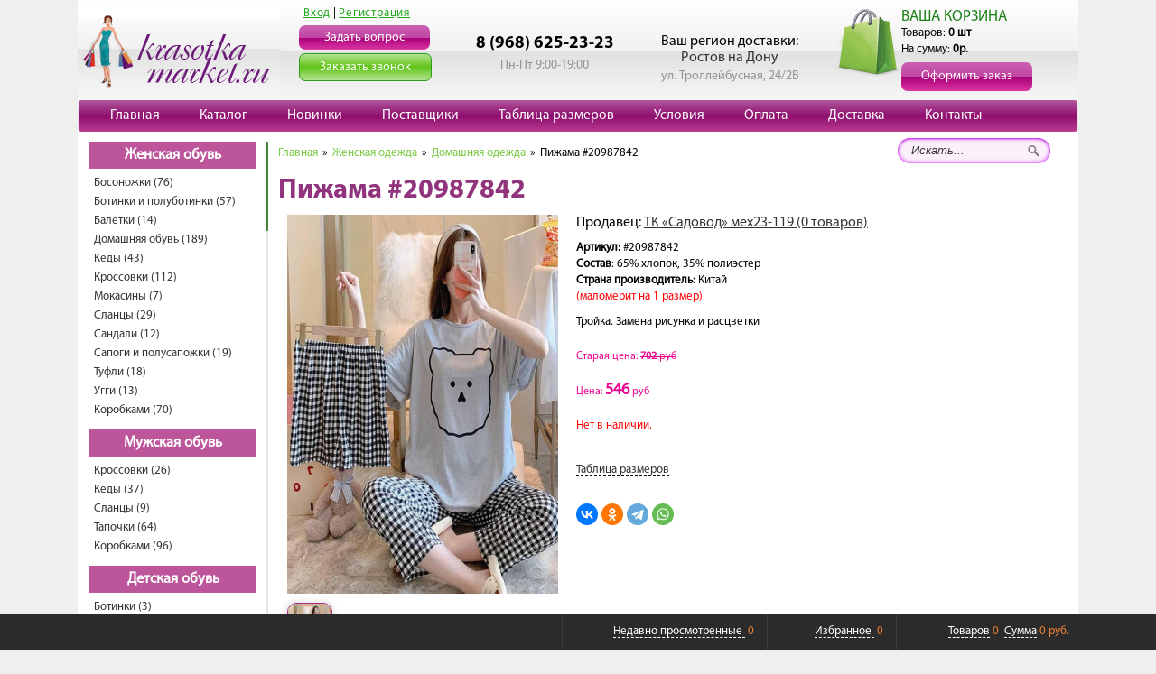

--- FILE ---
content_type: text/html; charset=UTF-8
request_url: https://rostov.krasotka-market.ru/catalog/zhenskaya-odezhda/domashnyaya-odezhda/20987842/
body_size: 19513
content:
<!DOCTYPE html>
<html lang="ru">
<head>
    <meta name="csrf-token" content="cBFvsOfgxIHXLB2whkq5HldjyiI4jtGZQ9tBG59S">
    <meta http-equiv="Content-Type" content="text/html; charset=utf-8">
    <meta name='wmail-verification' content='1567c969f153d26a9f60821c83b94966' />
    <link rel="icon" href="/favicon.ico" type="image/x-icon">

            <meta name='yandex-verification' content='403a89a9a22727f8' />
    
            <meta name="robots" content="noindex, nofollow" />
    
    <meta name="viewport" content="width=device-width, initial-scale=1, maximum-scale=1">

    <meta name="keywords" content="Пижама 20987842 в Ростове на Дону" />
    <meta name="description" content="Пижама 20987842 в Ростове на Дону" />
    <title>Пижама 20987842 в Ростове на Дону</title>

    
            <link rel="stylesheet" href="/css/style.css?v=120260114" media="all" type="text/css" async defer>
        <link rel="stylesheet" href="/css/bootstrap.min.css?v=20260114" type="text/css" async defer>
    <link rel="stylesheet" href="/css_cart/cart.css?v=20260114" media="all" type="text/css" >
    <link rel="stylesheet" href="/css_cart/tooltipster.bundle.min.css" type="text/css" async="" defer="">
    <script src="/javascript/jquery-2.2.4.min.js"></script>

</head>
<body class="shop text-page   responsive ">

<a name="top"></a>
<div id="main">
    <div class="header">
    <div id="logo" >
        <a href="/" title=""> <img src="/images/template/logo.png" width="225" height="101"></a>
    </div>

    <div id="top-links">
        <div id="login-menu">
                            <a href="/login/" class="lightbox-window" id="loginlnk">Вход</a> |
                <a href="/register/" class="lightbox-window" id="reglnk">Регистрация</a>
                <br>
                    </div>
        <div id="contact-menu">
            <a id="asklink" class="lightbox-window buttonstyle" href="/feedback/" data-fancybox-type="iframe" data-fancybox-height="400" data-fancybox-width="550">Задать вопрос</a><br>
            <a id="phonelink" class="lightbox-window buttonstyle" href="/feedback/phone/" data-fancybox-type="iframe" data-fancybox-height="350" data-fancybox-width="550"><nobr>Заказать звонок</nobr></a><br>
        </div>
    </div>
    <div id="phone-wrap">
        <div class="space">
            <!-- <span class="top-phone">8 (800) 505-89-50</span> -->
            <span class="top-phone">8 (968) 625-23-23</span>
            <!-- <span class="top-desc">Бесплатно по РФ</span><br> -->
            <span class="top-desc">Пн-Пт 9:00-19:00</span><br>
        </div>
                    <div class="top-contacts">
                <style>
    /* Start:/bitrix/components/yakus/geoip/templates/.default/style.css*/
.set-changeRegion {
    font-size: 16px;
}

.modal-y {
    display: none;
    position: fixed;
    top: 200;
    left: 200;
    z-index: 950;
    outline: 0;
    background: #fff;
    width: 600px;
    -webkit-box-shadow: #727272 1px 1px 4px;
    box-shadow: #6C6C6C 1px 1px 6px;
    text-align: left;
}

.modal-y-header {
    padding: 15px;
    border-bottom: 1px solid #E5E5E5;
    min-height: 16px;
    text-align: left;
}

.modal-y-header .close {
    margin-top: -2px;
}
.bottom-slogan{font-size:11.5px}


button.close {
    padding: 0;
    cursor: pointer;
    background: rgba(0, 0, 0, 0) !important;
    border: 0;
    -webkit-appearance: none;
}
.close {
    float: right;
    font-size: 21px;
    font-weight: bold;
    line-height: 1;
    color: #000 !important;
    text-shadow: 0 1px 0 #FFF;
    opacity: .2;
    filter: alpha(opacity=20);
}

.modal-y-title {
    margin: 0;
    line-height: 1.428571429;
}

.modal-y-body {
    position: relative;
    padding: 20px;
}

.form-control {
    display: block;
    height: 34px;
    padding: 6px 12px;
    font-size: 14px;
    line-height: 1.428571429;
    color: #555;
    background-color: #FFF;
    background-image: none;
    border: 1px solid #CCC;
    border-radius: 0;
    -webkit-box-shadow: inset 0 1px 1px rgba(0, 0, 0, 0.075);
    box-shadow: inset 0 1px 1px rgba(0, 0, 0, 0.075);
    -webkit-transition: border-color ease-in-out .15s,box-shadow ease-in-out .15s;
    transition: border-color ease-in-out .15s,box-shadow ease-in-out .15s;
}

#city_name_txt{
    width: 540px; 
    height: 14px; 
    padding: 15px !important;
}

#list_sity {
    display: none;
    position: absolute;
    z-index: 1000;
    width: 550px;
    background-color: #EFEFEF;
    border: 1px solid #FFF;
    padding: 0px 0px 5px 5px;
    -webkit-box-shadow: #727272 1px 1px 4px;
    box-shadow: #6C6C6C 1px 1px 4px;
    display: block;
}

#list_sity a {
    display: block;
    line-height: 30px;
    text-decoration: none;
}


.list-unstyled {
    padding-left: 0;
    list-style: none;
}

.list-unstyled li{
    display: block; 
    padding: 3px;
}

.btn-primary-y {
    color: #FFF;
    background-color: #428BCA;
    border-color: #357EBD;
}
.btn-y {
    display: inline-block;
    margin-bottom: 0;
    font-weight: normal;
    text-align: center;
    vertical-align: middle;
    cursor: pointer;
    background-image: none;
    border: 1px solid rgba(0, 0, 0, 0);
    white-space: nowrap;
    padding: 6px 12px;
    font-size: 14px;
    line-height: 1.428571429;
    border-radius: 0;
    -webkit-user-select: none;
    -moz-user-select: none;
    -ms-user-select: none;
    user-select: none;
}

#shadow-y{
    background: #000000;
    opacity: .2;
    width: 100%;
    height: 100%;
    position: fixed;
    left: 0px;
    top: 0px;
    display: none;
    z-index: 900;
}
/* End */
</style>
<div class="location-top">
    <div class="set-changeRegion">
        Ваш регион доставки:
                <br/><a href="javascript:void(0)">Ростов на Дону</a>
            </div>

    <div class="modal-y" id="changeRegion">
        <div class="modal-y-dialog">
            <div class="modal-y-content">
                <div class="modal-y-header">
                    <button type="button" class="close" data-dismiss="modal-y" aria-hidden="true">&times;</button>
                    <h4 class="modal-y-title">Выберите город, в который необходимо доставить покупку</h4>
                </div>
                <div class="modal-y-body">
                    <form id="form_location" name="form_location" action="/" method="post">
                        <ul class="col-xs-4 list-unstyled">
                            <li><a href="https://www.krasotka-market.ru">Москва</a></li>
                            <li><a href="https://spb.krasotka-market.ru">Санкт-Петербург</a></li>
                            <li><a href="https://ufa.krasotka-market.ru">Уфа</a></li>
                            <li><a href="https://novosibirsk.krasotka-market.ru">Новосибирск</a></li>
                            <li><a href="https://krasnodar.krasotka-market.ru">Краснодар</a></li>
                            <li><a href="https://ekb.krasotka-market.ru">Екатеринбург</a></li>
                            <li><a href="https://irkutsk.krasotka-market.ru">Иркутск</a></li>
                            <li><a href="https://rostov.krasotka-market.ru">Ростов на Дону </a></li>
                        </ul>
                        <div style="clear: both"></div>
                    </form>
                </div>
            </div>
            <!-- /.modal-y-content -->
        </div>
        <!-- /.modal-y-dialog -->
    </div>
    <!-- /.modal-y -->
    <div id="shadow-y"></div>
</div>
<script>
$(function(){
    $('body').on('click', '.set-changeRegion', function(){
        $('#changeRegion').css('left', $(window).width()/2-300).css('top', $(window).height()/2-$('#changeRegion').height()/2).fadeIn();
        $('#shadow-y').width($(window).width()).height($(window).height()).fadeIn();
    });

    $('.close, #shadow-y').click(function(){
        $('#changeRegion').fadeOut();
        $('#shadow-y').fadeOut();
        $('#list_sity').hide();
    })

    $('#changeRegion').click(function(){//hide select cities on click body modal
        $('#list_sity').hide();
    })

    $("#form_location a").dblclick(function(){
        $('.submit_location').click();
    })
})
</script>                <span class="top-desc">ул. Троллейбусная, 24/2В</span><br>
            </div>
            </div>

    <div id="top-right-corner"  >
        <img align="left" src="/images/template/logo-cart.png" width="75" height="75">
        <h4 onclick="window.location = '/checkout_new/'" class="cart" style="font-size: 18px;">ВАША КОРЗИНА</h4>
        <div class="cart-info-block">
	<div class="cart-summ-block">
	Товаров: <span id="basket_count" class="basket_count" style="font-weight: bold;">0 шт</span><br/>
	На сумму: <span id="basket_total" class="basket_total">0р.</span>
	</div>

	<div class="cart-function-block">
		<button type="button" class="orderbutt buttonstyle" onClick="window.location = '/checkout_new/'">
		Оформить заказ
		</button>
		<!--<span onClick="javascript:cancel_basket();" id="clearbasket">Очистить</span>-->
		<span id="cancel_status" style="display:none"></span>
	</div>
</div>    </div>
</div>   <!-- #header -->
<div  class="row navtop-menu" >
    <div  class="navbar navbar-default navtop " >
        <div class="navbar-header">
            <button id="main-responsive-menu-btn" type="button" class="navbar-toggle" >
                <span class="sr-only">Открыть навигацию</span>
                <span class="icon-bar"></span>
                <span class="icon-bar"></span>
                <span class="icon-bar"></span>
            </button>
            <form class="navbar-search pull-left">
                <input type="text" class="search-query" placeholder="Search">
            </form>
            <div  id="top-right-responsive"  onclick="window.location = '/checkout_new/'" >
                <img
                        src="[data-uri]"
                        data-src="/images/basket-icon2.png"
                        data-srcset="/images/basket-icon2.png"
                        class="lazy">
                <span id="cartcount">0 - 0р.</span>
            </div>
        </div>
        <div class="collapse navbar-collapse" id="responsive-menu">
            <ul class="nav navbar-nav menu ">
                <li><a href="/">Главная</a> </li>
                <li><a href="/sitemap/" data-pjax>Каталог</a></li>
                <li><a href="/products/newest/" data-pjax>Новинки</a></li>
                <li><a href="/containers/" data-pjax>Поставщики</a></li>
                <li><a href="/page/sizes/" data-pjax>Таблица размеров</a></li>
                <li><a href="/page/cooperation-rules/" data-pjax>Условия</a></li>
                <li><a href="/page/oplata/" data-pjax>Оплата</a></li>
                <li><a href="/page/dostavka/" data-pjax>Доставка</a></li>
                <li><a href="/page/contacts/" data-pjax>Контакты</a></li>
                                
            </ul>
            <div onclick="parent.location='/checkout_new/';"  id="small-cart">
                <div id="text-cart"> Товаров:&nbsp;<span class="price-cart basket_count">0 шт </span></div>
                <div id="text-cart"> На сумму:&nbsp;<span class="price-cart basket_total">0р.</span></div>
            </div>
        </div>
    </div>   <!-- #top-menu -->
</div>
<div id="mob-search-btn"></div>
    <div id="main-content" class="view clearfix ">
        <noscript><p>Включите Javascript</p></noscript>
                    <div class="row cat-sidebar" >
	<nav class="navbar navbar-default navbar-cat navcategory" role="navigation">
	  	<div class="container-fluid">
		    <div class="navbar-header">
		      <button id="category-menu-toggle" type="button" class="navbar-toggle" >
		            <span class="sr-only">Открыть навигацию</span>
		            <span class="icon-bar"></span>
		            <span class="icon-bar"></span>
		            <span class="icon-bar"></span>
		      </button>
			  		      	<span class="navbar-brand" id="cat-logo" >Каталог товаров</span>
			  		    </div>
	    	<!-- Collect the nav links, forms, and other content for toggling -->
			<div class="collapse navbar-collapse" id="bs-example-navbar-collapse-1">
							<ul class="nav navbar-nav nav-margin-bot">
					
																																																														<li class="dropdown">
								<a href="/catalog/zhenskaya-obuv/" class="dropdown-toggle nav-header" title="Женская обувь" data-pjax>Женская обувь </a>
																	<ul class="dropdown-menu">
																																	<li class="nav-item"><a href="/catalog/zhenskaya-obuv/bosonoghki/" title="Босоножки"  data-category-id="1812" data-pjax>Босоножки (76)</a></li>
																																												<li class="nav-item"><a href="/catalog/zhenskaya-obuv/botinki/" title="Ботинки и полуботинки"  data-category-id="1719" data-pjax>Ботинки и полуботинки (57)</a></li>
																																												<li class="nav-item"><a href="/catalog/zhenskaya-obuv/baletki/" title="Балетки"  data-category-id="1813" data-pjax>Балетки (14)</a></li>
																																												<li class="nav-item"><a href="/catalog/zhenskaya-obuv/domashnyaya-obuv/" title="Домашняя обувь"  data-category-id="1618" data-pjax>Домашняя обувь (189)</a></li>
																																												<li class="nav-item"><a href="/catalog/zhenskaya-obuv/kedy/" title="Кеды"  data-category-id="1814" data-pjax>Кеды (43)</a></li>
																																												<li class="nav-item"><a href="/catalog/zhenskaya-obuv/krossovki/" title="Кроссовки"  data-category-id="1726" data-pjax>Кроссовки (112)</a></li>
																																												<li class="nav-item"><a href="/catalog/zhenskaya-obuv/mokasiny/" title="Мокасины"  data-category-id="1816" data-pjax>Мокасины (7)</a></li>
																																												<li class="nav-item"><a href="/catalog/zhenskaya-obuv/slancy/" title="Сланцы"  data-category-id="1815" data-pjax>Сланцы (29)</a></li>
																																																																	<li class="nav-item"><a href="/catalog/zhenskaya-obuv/sandali/" title="Сандали"  data-category-id="1727" data-pjax>Сандали (12)</a></li>
																																												<li class="nav-item"><a href="/catalog/zhenskaya-obuv/sapogi/" title="Сапоги и полусапожки"  data-category-id="1724" data-pjax>Сапоги и полусапожки (19)</a></li>
																																												<li class="nav-item"><a href="/catalog/zhenskaya-obuv/tufli/" title="Туфли"  data-category-id="1725" data-pjax>Туфли (18)</a></li>
																																												<li class="nav-item"><a href="/catalog/zhenskaya-obuv/uggi/" title="Угги"  data-category-id="1817" data-pjax>Угги (13)</a></li>
																																												<li class="nav-item"><a href="/catalog/zhenskaya-obuv/korobkami/" title="Коробками"  data-category-id="1576" data-pjax>Коробками (70)</a></li>
																														</ul>
															</li>
																								<li class="dropdown">
								<a href="/catalog/muzhskaya-obuv/" class="dropdown-toggle nav-header" title="Мужская обувь" data-pjax>Мужская обувь </a>
																	<ul class="dropdown-menu">
																																																						<li class="nav-item"><a href="/catalog/muzhskaya-obuv/krossovki/" title="Кроссовки"  data-category-id="1732" data-pjax>Кроссовки (26)</a></li>
																																												<li class="nav-item"><a href="/catalog/muzhskaya-obuv/kedy/" title="Кеды"  data-category-id="1820" data-pjax>Кеды (37)</a></li>
																																																																																						<li class="nav-item"><a href="/catalog/muzhskaya-obuv/slancy/" title="Сланцы"  data-category-id="1822" data-pjax>Сланцы (9)</a></li>
																																												<li class="nav-item"><a href="/catalog/muzhskaya-obuv/tapki/" title="Тапочки"  data-category-id="1739" data-pjax>Тапочки (64)</a></li>
																																																																	<li class="nav-item"><a href="/catalog/muzhskaya-obuv/korobkami/" title="Коробками"  data-category-id="1577" data-pjax>Коробками (96)</a></li>
																														</ul>
															</li>
																								<li class="dropdown">
								<a href="/catalog/detskaya-obuv/" class="dropdown-toggle nav-header" title="Детская обувь" data-pjax>Детская обувь </a>
																	<ul class="dropdown-menu">
																																	<li class="nav-item"><a href="/catalog/detskaya-obuv/botinki/" title="Ботинки"  data-category-id="1728" data-pjax>Ботинки (3)</a></li>
																																												<li class="nav-item"><a href="/catalog/detskaya-obuv/bosonoghki/" title="Босоножки"  data-category-id="1825" data-pjax>Босоножки (4)</a></li>
																																																																	<li class="nav-item"><a href="/catalog/detskaya-obuv/krossovki/" title="Кроссовки"  data-category-id="1736" data-pjax>Кроссовки (5)</a></li>
																																																																	<li class="nav-item"><a href="/catalog/detskaya-obuv/slancy/" title="Сланцы"  data-category-id="1826" data-pjax>Сланцы (2)</a></li>
																																												<li class="nav-item"><a href="/catalog/detskaya-obuv/sapogi/" title="Сапоги"  data-category-id="1827" data-pjax>Сапоги (1)</a></li>
																																																																																																											<li class="nav-item"><a href="/catalog/detskaya-obuv/uggi/" title="Угги"  data-category-id="1823" data-pjax>Угги (13)</a></li>
																																																			</ul>
															</li>
																								<li class="dropdown">
								<a href="/catalog/zhenskaya-odezhda/" class="dropdown-toggle nav-header" title="Женская одежда" data-pjax>Женская одежда </a>
																	<ul class="dropdown-menu">
																																	<li class="nav-item"><a href="/catalog/bodi/" title="Боди"  data-category-id="1849" data-pjax>Боди (18)</a></li>
																																												<li class="nav-item"><a href="/catalog/zhenskaya-odezhda/bluzki/" title="Блузки"  data-category-id="1659" data-pjax>Блузки (186)</a></li>
																																												<li class="nav-item"><a href="/catalog/zhenskaya-odezhda/byustgaltery/" title="Бюстгальтеры"  data-category-id="1580" data-pjax>Бюстгальтеры (51)</a></li>
																																												<li class="nav-item"><a href="/catalog/zhenskaya-odezhda/bryuki/" title="Брюки"  data-category-id="1607" data-pjax>Брюки (540)</a></li>
																																												<li class="nav-item"><a href="/catalog/zhenskaya-odezhda/bolero/" title="Болеро"  data-category-id="1609" data-pjax>Болеро (13)</a></li>
																																												<li class="nav-item"><a href="/catalog/zhenskaya-odezhda/zhenskaya-odezhda-beysbolki/" title="Бейсболки"  data-category-id="1574" data-pjax>Бейсболки (1)</a></li>
																																												<li class="nav-item"><a href="/catalog/zhenskaya-odezhda/vodolazki/" title="Водолазки"  data-category-id="1796" data-pjax>Водолазки (123)</a></li>
																																												<li class="nav-item"><a href="/catalog/zhenskaya-odezhda/verhnyaya-odezhda/" title="Верхняя одежда"  data-category-id="1651" data-pjax>Верхняя одежда (9)</a></li>
																																												<li class="nav-item"><a href="/catalog/zhenskaya-odezhda/domashnyaya-odezhda/" title="Домашняя одежда"  class="active"  data-category-id="1632" data-pjax>Домашняя одежда (165)</a></li>
																																												<li class="nav-item"><a href="/catalog/zhenskaya-odezhda/dghinsy/" title="Джинсы"  data-category-id="1852" data-pjax>Джинсы (1366)</a></li>
																																												<li class="nav-item"><a href="/catalog/zhenskaya-odezhda/zhilety/" title="Жилеты"  data-category-id="1869" data-pjax>Жилеты (270)</a></li>
																																												<li class="nav-item"><a href="/catalog/zhenskaya-odezhda/kofty/" title="Кофты"  data-category-id="1565" data-pjax>Кофты (1040)</a></li>
																																												<li class="nav-item"><a href="/catalog/zhenskaya-odezhda/kurtki-zhilety/" title="Куртки"  data-category-id="1804" data-pjax>Куртки (1912)</a></li>
																																												<li class="nav-item"><a href="/catalog/zhenskaya-odezhda/kostyumy/" title="Костюмы"  data-category-id="1667" data-pjax>Костюмы (4443)</a></li>
																																												<li class="nav-item"><a href="/catalog/zhenskaya-odezhda/kardigany/" title="Кардиганы"  data-category-id="1556" data-pjax>Кардиганы (543)</a></li>
																																												<li class="nav-item"><a href="/catalog/zhenskaya-odezhda/kapri/" title="Капри"  data-category-id="1550" data-pjax>Капри (12)</a></li>
																																												<li class="nav-item"><a href="/catalog/zhenskaya-odezhda/kolgotki/" title="Колготки"  data-category-id="1701" data-pjax>Колготки (65)</a></li>
																																												<li class="nav-item"><a href="/catalog/zhenskaya-odezhda/kombinezony/" title="Комбинезоны"  data-category-id="1797" data-pjax>Комбинезоны (151)</a></li>
																																																																	<li class="nav-item"><a href="/catalog/zhenskaya-odezhda/korsety/" title="Корсеты"  data-category-id="1617" data-pjax>Корсеты (22)</a></li>
																																												<li class="nav-item"><a href="/catalog/zhenskaya-odezhda/kupalniki/" title="Купальники"  data-category-id="1708" data-pjax>Купальники (1)</a></li>
																																																																	<li class="nav-item"><a href="/catalog/zhenskaya-odezhda/legginsy/" title="Леггинсы"  data-category-id="1673" data-pjax>Леггинсы (236)</a></li>
																																												<li class="nav-item"><a href="/catalog/zhenskaya-odezhda/majki/" title="Майки"  data-category-id="1680" data-pjax>Майки (129)</a></li>
																																												<li class="nav-item"><a href="/catalog/zhenskaya-odezhda/noski/" title="Носки"  data-category-id="1546" data-pjax>Носки (237)</a></li>
																																																																																						<li class="nav-item"><a href="/catalog/zhenskaya-odezhda/platya/" title="Платья"  data-category-id="1674" data-pjax>Платья (2819)</a></li>
																																												<li class="nav-item"><a href="/catalog/zhenskaya-odezhda/plashhi-vetrovki/" title="Ветровки"  data-category-id="1672" data-pjax>Ветровки (66)</a></li>
																																												<li class="nav-item"><a href="/catalog/zhenskaya-odezhda/pidzhaki/" title="Пиджаки"  data-category-id="1682" data-pjax>Пиджаки (181)</a></li>
																																												<li class="nav-item"><a href="/catalog/zhenskaya-odezhda/palto/" title="Пальто"  data-category-id="1647" data-pjax>Пальто (1068)</a></li>
																																																																	<li class="nav-item"><a href="/catalog/zhenskaya-odezhda/rubashki/" title="Рубашки"  data-category-id="1561" data-pjax>Рубашки (422)</a></li>
																																												<li class="nav-item"><a href="/catalog/zhenskaya-odezhda/sportivnye-kostyumy/" title="Спортивные костюмы"  data-category-id="1666" data-pjax>Спортивные костюмы (2279)</a></li>
																																												<li class="nav-item"><a href="/catalog/zhenskaya-odezhda/svitera/" title="Свитеры"  data-category-id="1640" data-pjax>Свитеры (1080)</a></li>
																																												<li class="nav-item"><a href="/catalog/zhenskaya-odezhda/sportivnye-bryuki/" title="Спортивные брюки"  data-category-id="1653" data-pjax>Спортивные брюки (172)</a></li>
																																												<li class="nav-item"><a href="/catalog/zhenskaya-odezhda/sarafany/" title="Сарафаны"  data-category-id="1594" data-pjax>Сарафаны (57)</a></li>
																																												<li class="nav-item"><a href="/catalog/zhenskaya-odezhda/termobelyo/" title="Термобелье"  data-category-id="1856" data-pjax>Термобелье (3)</a></li>
																																												<li class="nav-item"><a href="/catalog/zhenskaya-odezhda/trusy/" title="Трусы"  data-category-id="1563" data-pjax>Трусы (372)</a></li>
																																												<li class="nav-item"><a href="/catalog/zhenskaya-odezhda/tuniki/" title="Туники"  data-category-id="1699" data-pjax>Туники (208)</a></li>
																																												<li class="nav-item"><a href="/catalog/zhenskaya-odezhda/tolstovki/" title="Толстовки"  data-category-id="1656" data-pjax>Толстовки (556)</a></li>
																																												<li class="nav-item"><a href="/catalog/zhenskaya-odezhda/topy/" title="Топы"  data-category-id="1642" data-pjax>Топы (377)</a></li>
																																												<li class="nav-item"><a href="/catalog/zhenskaya-odezhda/futbolki/" title="Футболки"  data-category-id="1548" data-pjax>Футболки (540)</a></li>
																																												<li class="nav-item"><a href="/catalog/zhenskaya-odezhda/fartuki/" title="Фартуки"  data-category-id="1652" data-pjax>Фартуки (6)</a></li>
																																												<li class="nav-item"><a href="/catalog/zhenskaya-odezhda/halaty/" title="Халаты"  data-category-id="1589" data-pjax>Халаты (63)</a></li>
																																																																	<li class="nav-item"><a href="/catalog/zhenskaya-odezhda/shapki-i-shlyapy/" title="Шапки и шляпы"  data-category-id="1615" data-pjax>Шапки и шляпы (427)</a></li>
																																												<li class="nav-item"><a href="/catalog/zhenskaya-odezhda/sharfy--platki/" title="Шарфы и платки"  data-category-id="1662" data-pjax>Шарфы и платки (580)</a></li>
																																												<li class="nav-item"><a href="/catalog/zhenskaya-odezhda/shorty/" title="Шорты"  data-category-id="1614" data-pjax>Шорты (98)</a></li>
																																												<li class="nav-item"><a href="/catalog/zhenskaya-odezhda/shtany/" title="Штаны"  data-category-id="1876" data-pjax>Штаны (936)</a></li>
																																												<li class="nav-item"><a href="/catalog/zhenskaya-odezhda/yubki/" title="Юбки"  data-category-id="1544" data-pjax>Юбки (305)</a></li>
																																																																																						<li class="nav-item"><a href="/catalog/zhenskaya-odezhda/plashchi/" title="Плащи"  data-category-id="1867" data-pjax>Плащи (3)</a></li>
																																												<li class="nav-item"><a href="/catalog/zhenskaya-odezhda/upakovkami/" title="Упаковками"  data-category-id="1878" data-pjax>Упаковками (4)</a></li>
																														</ul>
															</li>
																								<li class="dropdown">
								<a href="/catalog/bolshie-razmery-dlya-zhenshhin/" class="dropdown-toggle nav-header" title="Женские большие размеры" data-pjax>Женские большие размеры </a>
																	<ul class="dropdown-menu">
																																	<li class="nav-item"><a href="/catalog/bolshie-razmery-dlya-zhenshhin/bluzki-rubashki/" title="Блузки"  data-category-id="1748" data-pjax>Блузки (68)</a></li>
																																												<li class="nav-item"><a href="/catalog/bolshie-razmery-dlya-zhenshhin/bryuki-shorty/" title="Брюки"  data-category-id="1753" data-pjax>Брюки (64)</a></li>
																																												<li class="nav-item"><a href="/catalog/bolshie-razmery-dlya-zhenshhin/vodolazki/" title="Водолазки"  data-category-id="1750" data-pjax>Водолазки (85)</a></li>
																																												<li class="nav-item"><a href="/catalog/bolshie-razmery-dlya-zhenshhin/verhnyaya/" title="Верхняя одежда"  data-category-id="1832" data-pjax>Верхняя одежда (4)</a></li>
																																												<li class="nav-item"><a href="/catalog/bolshie-razmery-dlya-zhenshhin/domashnyaya-odezhda/" title="Домашняя одежда"  data-category-id="1746" data-pjax>Домашняя одежда (118)</a></li>
																																												<li class="nav-item"><a href="/catalog/bolshie-razmery-dlya-zhenshhin/zhilety/" title="Жилеты"  data-category-id="1870" data-pjax>Жилеты (143)</a></li>
																																												<li class="nav-item"><a href="/catalog/bolshie-razmery-dlya-zhenshhin/kardigany/" title="Кардиганы"  data-category-id="1871" data-pjax>Кардиганы (597)</a></li>
																																												<li class="nav-item"><a href="/catalog/bolshie-razmery-dlya-zhenshhin/kofty-kardigany/" title="Кофты"  data-category-id="1744" data-pjax>Кофты (995)</a></li>
																																												<li class="nav-item"><a href="/catalog/bolshie-razmery-dlya-zhenshhin/kurtki-zhilety/" title="Куртки"  data-category-id="1749" data-pjax>Куртки (1227)</a></li>
																																												<li class="nav-item"><a href="/catalog/bolshie-razmery-dlya-zhenshhin/bolshie-razmery-dlya-zhenshhin-kostyumy/" title="Костюмы"  data-category-id="1807" data-pjax>Костюмы (3516)</a></li>
																																												<li class="nav-item"><a href="/catalog/bolshie-razmery-dlya-zhenshhin/kombinezony/" title="Комбинезоны"  data-category-id="1752" data-pjax>Комбинезоны (95)</a></li>
																																																																	<li class="nav-item"><a href="/catalog/bolshie-razmery-dlya-zhenshhin/platya/" title="Платья"  data-category-id="1742" data-pjax>Платья (1793)</a></li>
																																												<li class="nav-item"><a href="/catalog/bolshie-razmery-dlya-zhenshhin/pidzhaki/" title="Пиджаки"  data-category-id="1751" data-pjax>Пиджаки (39)</a></li>
																																												<li class="nav-item"><a href="/catalog/bolshie-razmery-dlya-zhenshhin/rubashki/" title="Рубашки"  data-category-id="1873" data-pjax>Рубашки (209)</a></li>
																																												<li class="nav-item"><a href="/catalog/bolshie-razmery-dlya-zhenshhin/bolshie-razmery-dlya-zhenshhin-sportivnye-kostyumy/" title="Спортивные костюмы"  data-category-id="1806" data-pjax>Спортивные костюмы (1225)</a></li>
																																												<li class="nav-item"><a href="/catalog/bolshie-razmery-dlya-zhenshhin/sportivnye-bryuki/" title="Спортивные брюки"  data-category-id="1872" data-pjax>Спортивные брюки (104)</a></li>
																																												<li class="nav-item"><a href="/catalog/bolshie-razmery-dlya-zhenshhin/svitera/" title="Свитера"  data-category-id="1747" data-pjax>Свитера (265)</a></li>
																																																																	<li class="nav-item"><a href="/catalog/bolshie-razmery-dlya-zhenshhin/tuniki/" title="Туники"  data-category-id="1741" data-pjax>Туники (183)</a></li>
																																												<li class="nav-item"><a href="/catalog/bolshie-razmery-dlya-zhenshhin/tolstovki/" title="Толстовки"  data-category-id="1754" data-pjax>Толстовки (196)</a></li>
																																												<li class="nav-item"><a href="/catalog/bolshie-razmery-dlya-zhenshhin/futbolki-majki/" title="Футболки"  data-category-id="1745" data-pjax>Футболки (248)</a></li>
																																												<li class="nav-item"><a href="/catalog/bolshie-razmery-dlya-zhenshhin/halaty/" title="Халаты"  data-category-id="1859" data-pjax>Халаты (65)</a></li>
																																												<li class="nav-item"><a href="/catalog/bolshie-razmery-dlya-zhenshhin/shorty/" title="Шорты"  data-category-id="1874" data-pjax>Шорты (16)</a></li>
																																												<li class="nav-item"><a href="/catalog/bolshie-razmery-dlya-zhenshhin/shtany/" title="Штаны"  data-category-id="1877" data-pjax>Штаны (416)</a></li>
																																												<li class="nav-item"><a href="/catalog/bolshie-razmery-dlya-zhenshhin/yubki/" title="Юбки"  data-category-id="1808" data-pjax>Юбки (33)</a></li>
																																												<li class="nav-item"><a href="/catalog/bolshie-razmery-dlya-zhenshhin/palto/" title="Пальто"  data-category-id="1882" data-pjax>Пальто (34)</a></li>
																														</ul>
															</li>
																								<li class="dropdown">
								<a href="/catalog/specodezhda/" class="dropdown-toggle nav-header" title="Спецодежда" data-pjax>Спецодежда </a>
																	<ul class="dropdown-menu">
																																																						<li class="nav-item"><a href="/catalog/specodezhda/medicinskaya-odezhda/" title="Медицинская одежда"  data-category-id="1763" data-pjax>Медицинская одежда (9)</a></li>
																														</ul>
															</li>
																								<li class="dropdown">
								<a href="/catalog/muzhskaya-odezhda/" class="dropdown-toggle nav-header" title="Мужская одежда" data-pjax>Мужская одежда </a>
																	<ul class="dropdown-menu">
																																	<li class="nav-item"><a href="/catalog/muzhskaya-odezhda/bejsbolki/" title="Бейсболки"  data-category-id="1695" data-pjax>Бейсболки (20)</a></li>
																																												<li class="nav-item"><a href="/catalog/muzhskaya-odezhda/sharfy/" title="Шарфы"  data-category-id="1660" data-pjax>Шарфы (63)</a></li>
																																												<li class="nav-item"><a href="/catalog/muzhskaya-odezhda/bryuki/" title="Брюки"  data-category-id="1646" data-pjax>Брюки (42)</a></li>
																																												<li class="nav-item"><a href="/catalog/muzhskaya-odezhda/vodolazki/" title="Водолазки"  data-category-id="1709" data-pjax>Водолазки (431)</a></li>
																																												<li class="nav-item"><a href="/catalog/muzhskaya-odezhda/muzhskaya-odezhda-vetrovki/" title="Ветровки"  data-category-id="1568" data-pjax>Ветровки (72)</a></li>
																																												<li class="nav-item"><a href="/catalog/muzhskaya-odezhda/verhnyaya-odezhda/" title="Верхняя одежда"  data-category-id="1585" data-pjax>Верхняя одежда (35)</a></li>
																																																																	<li class="nav-item"><a href="/catalog/muzhskaya-odezhda/domashnyaya-odezhda/" title="Домашняя одежда"  data-category-id="1564" data-pjax>Домашняя одежда (5)</a></li>
																																												<li class="nav-item"><a href="/catalog/muzhskaya-odezhda/dghinsy/" title="Джинсы"  data-category-id="1853" data-pjax>Джинсы (18)</a></li>
																																												<li class="nav-item"><a href="/catalog/muzhskaya-odezhda/zhilety/" title="Жилеты"  data-category-id="1868" data-pjax>Жилеты (151)</a></li>
																																												<li class="nav-item"><a href="/catalog/muzhskaya-odezhda/kofty/" title="Кофты"  data-category-id="1712" data-pjax>Кофты (157)</a></li>
																																												<li class="nav-item"><a href="/catalog/muzhskaya-odezhda/kurtki-zhilety/" title="Куртки"  data-category-id="1658" data-pjax>Куртки (831)</a></li>
																																												<li class="nav-item"><a href="/catalog/muzhskaya-odezhda/kamuflyazhnaya-forma/" title="Камуфляжная форма"  data-category-id="1588" data-pjax>Камуфляжная форма (1)</a></li>
																																												<li class="nav-item"><a href="/catalog/muzhskaya-odezhda/muzhskie-kostyumy/" title="Костюмы"  data-category-id="1792" data-pjax>Костюмы (705)</a></li>
																																																																																						<li class="nav-item"><a href="/catalog/muzhskaya-odezhda/noski/" title="Носки"  data-category-id="1628" data-pjax>Носки (85)</a></li>
																																																																	<li class="nav-item"><a href="/catalog/muzhskaya-odezhda/rubashki/" title="Рубашки"  data-category-id="1803" data-pjax>Рубашки (265)</a></li>
																																												<li class="nav-item"><a href="/catalog/muzhskaya-odezhda/sportivnye-kostyumy/" title="Спортивные костюмы"  data-category-id="1540" data-pjax>Спортивные костюмы (2528)</a></li>
																																												<li class="nav-item"><a href="/catalog/muzhskaya-odezhda/svitera/" title="Свитера"  data-category-id="1613" data-pjax>Свитера (155)</a></li>
																																												<li class="nav-item"><a href="/catalog/muzhskaya-odezhda/sportivnye-bryuki/" title="Спортивные брюки"  data-category-id="1553" data-pjax>Спортивные брюки (104)</a></li>
																																												<li class="nav-item"><a href="/catalog/muzhskaya-odezhda/nizhniee-bele/" title="Трусы"  data-category-id="1610" data-pjax>Трусы (141)</a></li>
																																												<li class="nav-item"><a href="/catalog/muzhskaya-odezhda/tolstovki/" title="Толстовки"  data-category-id="1661" data-pjax>Толстовки (651)</a></li>
																																												<li class="nav-item"><a href="/catalog/muzhskaya-odezhda/termobelyo/" title="Термобелье"  data-category-id="1785" data-pjax>Термобелье (6)</a></li>
																																												<li class="nav-item"><a href="/catalog/muzhskaya-odezhda/futbolki/" title="Футболки"  data-category-id="1655" data-pjax>Футболки (1351)</a></li>
																																												<li class="nav-item"><a href="/catalog/muzhskaya-odezhda/shorty/" title="Шорты"  data-category-id="1711" data-pjax>Шорты (114)</a></li>
																																												<li class="nav-item"><a href="/catalog/muzhskaya-odezhda/shapki/" title="Шапки"  data-category-id="1706" data-pjax>Шапки (283)</a></li>
																																																			</ul>
															</li>
																								<li class="dropdown">
								<a href="/catalog/detskaya-odezhda/" class="dropdown-toggle nav-header" title="Детская одежда" data-pjax>Детская одежда </a>
																	<ul class="dropdown-menu">
																																	<li class="nav-item"><a href="/catalog/detskaya-odezhda/detskie-bruki/" title="Брюки"  data-category-id="1538" data-pjax>Брюки (13)</a></li>
																																												<li class="nav-item"><a href="/catalog/bluzki/" title="Блузки"  data-category-id="1851" data-pjax>Блузки (16)</a></li>
																																																																																																											<li class="nav-item"><a href="/catalog/detskaya-odezhda/verhnyaya-odezhda/" title="Верхняя одежда"  data-category-id="1670" data-pjax>Верхняя одежда (15)</a></li>
																																																																	<li class="nav-item"><a href="/catalog/detskaya-odezhda/vetrovki/" title="Ветровки"  data-category-id="1830" data-pjax>Ветровки (2)</a></li>
																																																																																						<li class="nav-item"><a href="/catalog/detskaya-odezhda/kurtki-zhilety/" title="Куртки"  data-category-id="1629" data-pjax>Куртки (91)</a></li>
																																												<li class="nav-item"><a href="/catalog/detskaya-odezhda/komplekty/" title="Комплекты белья"  data-category-id="1619" data-pjax>Комплекты белья (37)</a></li>
																																												<li class="nav-item"><a href="/catalog/detskaya-odezhda/kofty/" title="Кофты"  data-category-id="1608" data-pjax>Кофты (14)</a></li>
																																												<li class="nav-item"><a href="/catalog/detskaya-odezhda/kostyumy/" title="Костюмы"  data-category-id="1828" data-pjax>Костюмы (170)</a></li>
																																												<li class="nav-item"><a href="/catalog/detskaya-odezhda/kombinezony/" title="Комбинезоны"  data-category-id="1600" data-pjax>Комбинезоны (7)</a></li>
																																																																	<li class="nav-item"><a href="/catalog/detskaya-odezhda/detskaya-odezhda-kardigan/" title="Кардиганы"  data-category-id="1572" data-pjax>Кардиганы (1)</a></li>
																																																																	<li class="nav-item"><a href="/catalog/detskaya-odezhda/legginsy/" title="Леггинсы"  data-category-id="1625" data-pjax>Леггинсы (3)</a></li>
																																																																																																											<li class="nav-item"><a href="/catalog/detskaya-odezhda/platya/" title="Платья"  data-category-id="1587" data-pjax>Платья (59)</a></li>
																																												<li class="nav-item"><a href="/catalog/detskaya-odezhda/pizhamy/" title="Пижамы"  data-category-id="1604" data-pjax>Пижамы (74)</a></li>
																																																																																						<li class="nav-item"><a href="/catalog/detskaya-odezhda/palto/" title="Пальто"  data-category-id="1855" data-pjax>Пальто (2)</a></li>
																																																																	<li class="nav-item"><a href="/catalog/detskaya-odezhda/rubashki/" title="Рубашки"  data-category-id="1590" data-pjax>Рубашки (4)</a></li>
																																												<li class="nav-item"><a href="/catalog/detskaya-odezhda/sportivnye-kostyumy/" title="Спортивные костюмы"  data-category-id="1718" data-pjax>Спортивные костюмы (447)</a></li>
																																																																																																											<li class="nav-item"><a href="/catalog/detskaya-odezhda/trusy-dlya-malchikov/" title="Трусы для мальчиков"  data-category-id="1776" data-pjax>Трусы для мальчиков (98)</a></li>
																																												<li class="nav-item"><a href="/catalog/detskaya-odezhda/trusy-dlya-devochek/" title="Трусы для девочек"  data-category-id="1664" data-pjax>Трусы для девочек (120)</a></li>
																																												<li class="nav-item"><a href="/catalog/detskaya-odezhda/tolstovki/" title="Толстовки"  data-category-id="1545" data-pjax>Толстовки (167)</a></li>
																																																																																						<li class="nav-item"><a href="/catalog/detskaya-odezhda/futbolki/" title="Футболки"  data-category-id="1668" data-pjax>Футболки (38)</a></li>
																																																																																						<li class="nav-item"><a href="/catalog/detskaya-odezhda/shapki/" title="Шапки"  data-category-id="1802" data-pjax>Шапки (25)</a></li>
																																												<li class="nav-item"><a href="/catalog/detskaya-odezhda/sharfy/" title="Шарфы"  data-category-id="1603" data-pjax>Шарфы (30)</a></li>
																																												<li class="nav-item"><a href="/catalog/detskaya-odezhda/shorty/" title="Шорты"  data-category-id="1555" data-pjax>Шорты (4)</a></li>
																																												<li class="nav-item"><a href="/catalog/detskaya-odezhda/shkolnaya-forma/" title="Школьная форма"  data-category-id="1694" data-pjax>Школьная форма (2)</a></li>
																																												<li class="nav-item"><a href="/catalog/detskaya-odezhda/shtany/" title="Штаны"  data-category-id="1586" data-pjax>Штаны (118)</a></li>
																																												<li class="nav-item"><a href="/catalog/detskaya-odezhda/yubki/" title="Юбки"  data-category-id="1557" data-pjax>Юбки (1)</a></li>
																																																																	<li class="nav-item"><a href="/catalog/detskaya-odezhda/zhilety/" title="Жилеты"  data-category-id="1881" data-pjax>Жилеты (10)</a></li>
																														</ul>
															</li>
																								<li class="dropdown">
								<a href="/catalog/aksessuary/" class="dropdown-toggle nav-header" title="Аксессуары" data-pjax>Аксессуары </a>
																	<ul class="dropdown-menu">
																																	<li class="nav-item"><a href="/catalog/aksessuary/breloki/" title="Брелоки"  data-category-id="1857" data-pjax>Брелоки (17)</a></li>
																																																																																																											<li class="nav-item"><a href="/catalog/aksessuary/igrushki/" title="Детские игрушки"  data-category-id="1715" data-pjax>Детские игрушки (35)</a></li>
																																																																																																																																																					<li class="nav-item"><a href="/catalog/aksessuary/koshelki/" title="Кошельки"  data-category-id="1591" data-pjax>Кошельки (111)</a></li>
																																																																	<li class="nav-item"><a href="/catalog/aksessuary/kosmetichki/" title="Косметички"  data-category-id="1633" data-pjax>Косметички (10)</a></li>
																																																																																						<li class="nav-item"><a href="/catalog/aksessuary/klyuchnicy/" title="Ключницы"  data-category-id="1592" data-pjax>Ключницы (13)</a></li>
																																																																																																																																																					<li class="nav-item"><a href="/catalog/aksessuary/perchatki-detskie/" title="Перчатки детские"  data-category-id="1683" data-pjax>Перчатки детские (263)</a></li>
																																												<li class="nav-item"><a href="/catalog/aksessuary/perchatki-zhenskie/" title="Перчатки женские"  data-category-id="1631" data-pjax>Перчатки женские (751)</a></li>
																																												<li class="nav-item"><a href="/catalog/aksessuary/perchatki-muzhskie/" title="Перчатки мужские"  data-category-id="1691" data-pjax>Перчатки мужские (95)</a></li>
																																												<li class="nav-item"><a href="/catalog/aksessuary/podarok/" title="Подарок"  data-category-id="1809" data-pjax>Подарок (214)</a></li>
																																												<li class="nav-item"><a href="/catalog/aksessuary/poyasa-nakolenniki/" title="Пояса и наколенники"  data-category-id="1634" data-pjax>Пояса и наколенники (7)</a></li>
																																																																																						<li class="nav-item"><a href="/catalog/aksessuary/remni-muzhskie/" title="Ремни мужские"  data-category-id="1547" data-pjax>Ремни мужские (175)</a></li>
																																																																	<li class="nav-item"><a href="/catalog/aksessuary/ryukzaki-detskie/" title="Рюкзаки детские"  data-category-id="1789" data-pjax>Рюкзаки детские (66)</a></li>
																																												<li class="nav-item"><a href="/catalog/aksessuary/sumki-zhenskie/" title="Сумки женские"  data-category-id="1702" data-pjax>Сумки женские (7009)</a></li>
																																												<li class="nav-item"><a href="/catalog/aksessuary/sumki-muzhskie/" title="Сумки мужские"  data-category-id="1581" data-pjax>Сумки мужские (3)</a></li>
																																												<li class="nav-item"><a href="/catalog/aksessuary/sumki-detskie/" title="Сумки детские"  data-category-id="1707" data-pjax>Сумки детские (6)</a></li>
																																																																	<li class="nav-item"><a href="/catalog/aksessuary/solncezashhitnye-ochki/" title="Солнцезащитные очки"  data-category-id="1636" data-pjax>Солнцезащитные очки (145)</a></li>
																																												<li class="nav-item"><a href="/catalog/aksessuary/chehly-dlya-telefonov/" title="Чехлы для телефонов"  data-category-id="1710" data-pjax>Чехлы для телефонов (1)</a></li>
																																												<li class="nav-item"><a href="/catalog/aksessuary/chasy-zhenskie/" title="Часы женские"  data-category-id="1675" data-pjax>Часы женские (133)</a></li>
																																																																																																																																<li class="nav-item"><a href="/catalog/aksessuary/shkolnye-prinadlezhnosti/" title="Школьные принадлежности"  data-category-id="1657" data-pjax>Школьные принадлежности (1)</a></li>
																														</ul>
															</li>
																								<li class="dropdown">
								<a href="/catalog/domashnij-tekstil/" class="dropdown-toggle nav-header" title="Домашний текстиль" data-pjax>Домашний текстиль </a>
																	<ul class="dropdown-menu">
																																	<li class="nav-item"><a href="/catalog/domashnij-tekstil/domashnij-tekstil-detskoe-postelynoe-belye/" title="Детское постельное белье"  data-category-id="1575" data-pjax>Детское постельное белье (69)</a></li>
																																												<li class="nav-item"><a href="/catalog/domashnij-tekstil/kovrik-dlya-vannoj-komnaty/" title="Коврик для ванной комнаты"  data-category-id="1791" data-pjax>Коврик для ванной комнаты (178)</a></li>
																																												<li class="nav-item"><a href="/catalog/domashnij-tekstil/odeyalo/" title="Одеяло"  data-category-id="1635" data-pjax>Одеяло (199)</a></li>
																																												<li class="nav-item"><a href="/catalog/domashnij-tekstil/postelnoe-bele-15/" title="Постельное белье 1,5"  data-category-id="1720" data-pjax>Постельное белье 1,5 (118)</a></li>
																																												<li class="nav-item"><a href="/catalog/domashnij-tekstil/postelnoe-bele-2-h/" title="Постельное белье 2"  data-category-id="1583" data-pjax>Постельное белье 2 (164)</a></li>
																																												<li class="nav-item"><a href="/catalog/domashnij-tekstil/postelnoe-bele-evro/" title="Постельное белье «Евро»"  data-category-id="1721" data-pjax>Постельное белье «Евро» (162)</a></li>
																																												<li class="nav-item"><a href="/catalog/domashnij-tekstil/pokryvalo/" title="Покрывало"  data-category-id="1621" data-pjax>Покрывало (61)</a></li>
																																												<li class="nav-item"><a href="/catalog/domashnij-tekstil/polotence-bannoe/" title="Полотенце банное"  data-category-id="1616" data-pjax>Полотенце банное (29)</a></li>
																																												<li class="nav-item"><a href="/catalog/domashnij-tekstil/podushki/" title="Подушки"  data-category-id="1641" data-pjax>Подушки (246)</a></li>
																																												<li class="nav-item"><a href="/catalog/domashnij-tekstil/polotence-s-risunkom/" title="Полотенце с рисунком"  data-category-id="1722" data-pjax>Полотенце с рисунком (24)</a></li>
																																												<li class="nav-item"><a href="/catalog/domashnij-tekstil/postelnoe-bele-semejnoe/" title="Семейное постельное белье"  data-category-id="1723" data-pjax>Семейное постельное белье (115)</a></li>
																																												<li class="nav-item"><a href="/catalog/domashnij-tekstil/skatert/" title="Скатерть"  data-category-id="1671" data-pjax>Скатерть (34)</a></li>
																																												<li class="nav-item"><a href="/catalog/domashnij-tekstil/shtory/" title="Шторы"  data-category-id="1685" data-pjax>Шторы (269)</a></li>
																														</ul>
															</li>
																								<li class="dropdown">
								<a href="/catalog/bizhuteriya/" class="dropdown-toggle nav-header" title="Бижутерия" data-pjax>Бижутерия </a>
																	<ul class="dropdown-menu">
																																																																																																																					<li class="nav-item"><a href="/catalog/bizhuteriya/sergi/" title="Серьги"  data-category-id="1773" data-pjax>Серьги (2150)</a></li>
																																												<li class="nav-item"><a href="/catalog/bizhuteriya/ukrashenie-dlya-volos/" title="Украшение для волос"  data-category-id="1637" data-pjax>Украшение для волос (30)</a></li>
																														</ul>
															</li>
																								<li class="dropdown">
								<a href="/catalog/krasota-i-zdorove/" class="dropdown-toggle nav-header" title="Красота и здоровье" data-pjax>Красота и здоровье </a>
																	<ul class="dropdown-menu">
																																	<li class="nav-item"><a href="/catalog/krasota-i-zdorove/gel-pena-mylo/" title="Гель для душа, пена, мыло"  data-category-id="1760" data-pjax>Гель для душа, пена, мыло (482)</a></li>
																																												<li class="nav-item"><a href="/catalog/krasota-i-zdorove/dezodoranty/" title="Духи, вода, дезодоранты"  data-category-id="1761" data-pjax>Духи, вода, дезодоранты (696)</a></li>
																																																																																						<li class="nav-item"><a href="/catalog/krasota-i-zdorove/kosmetika/" title="Косметика"  data-category-id="1756" data-pjax>Косметика (4054)</a></li>
																																												<li class="nav-item"><a href="/catalog/krasota-i-zdorove/kosmeticheskie-instrumenty/" title="Косметические инструменты"  data-category-id="1755" data-pjax>Косметические инструменты (37)</a></li>
																																												<li class="nav-item"><a href="/catalog/krasota-i-zdorove/manikyur-pedikyur/" title="Маникюр-педикюр"  data-category-id="1560" data-pjax>Маникюр-педикюр (35)</a></li>
																																																																	<li class="nav-item"><a href="/catalog/krasota-i-zdorove/rascheski/" title="Расчески"  data-category-id="1758" data-pjax>Расчески (14)</a></li>
																														</ul>
															</li>
																								<li class="dropdown">
								<a href="/catalog/tovary-dlya-doma/" class="dropdown-toggle nav-header" title="Товары для дома" data-pjax>Товары для дома </a>
																	<ul class="dropdown-menu">
																																	<li class="nav-item"><a href="/catalog/tovary-dlya-doma/bytovaya-tehnika/" title="Бытовая техника"  data-category-id="1714" data-pjax>Бытовая техника (276)</a></li>
																																												<li class="nav-item"><a href="/catalog/tovary-dlya-doma/dlya-kuhni/" title="Для кухни"  data-category-id="1765" data-pjax>Для кухни (3590)</a></li>
																																												<li class="nav-item"><a href="/catalog/tovary-dlya-doma/dlya-sada-i-ogoroda/" title="Для сада и огорода"  data-category-id="1768" data-pjax>Для сада и огорода (68)</a></li>
																																												<li class="nav-item"><a href="/catalog/tovary-dlya-doma/prazdnik/" title="Для праздника"  data-category-id="1834" data-pjax>Для праздника (1)</a></li>
																																												<li class="nav-item"><a href="/catalog/tovary-dlya-doma/otdyh-i-piknik/" title="Отдых и пикник"  data-category-id="1863" data-pjax>Отдых и пикник (1)</a></li>
																																												<li class="nav-item"><a href="/catalog/tovary-dlya-doma/posuda/" title="Посуда"  data-category-id="1766" data-pjax>Посуда (66)</a></li>
																																												<li class="nav-item"><a href="/catalog/tovary-dlya-doma/hozyajstvennye-tovary-i-prinadlezhnosti/" title="Хозяйственные товары"  data-category-id="1767" data-pjax>Хозяйственные товары (6239)</a></li>
																																																																	<li class="nav-item"><a href="/catalog/tovary-dlya-doma/bytovaja-himija/" title="Бытовая химия"  data-category-id="1862" data-pjax>Бытовая химия (55)</a></li>
																														</ul>
															</li>
																								<li class="dropdown">
								<a href="/catalog/sport-i-turizm/" class="dropdown-toggle nav-header" title="Спорт и туризм" data-pjax>Спорт и туризм </a>
																	<ul class="dropdown-menu">
																																																																																																																					<li class="nav-item"><a href="/catalog/sport-i-turizm/footbol/" title="Футбол"  data-category-id="1534" data-pjax>Футбол (30)</a></li>
																														</ul>
															</li>
																																																																													<li class="dropdown">
							<a href="/shoes_opt/" class="dropdown-toggle nav-header" title="Обувь оптом">Обувь оптом <b class="caret"></b></a>
						</li>
						<li class="dropdown" style="margin-top: 5px;">
							<a href="/stok/" class="dropdown-toggle nav-header" title="Сток одежды">Сток одежды <b class="caret"></b></a>
						</li>
						<li class="dropdown" style="margin-top: 5px;">
							<a href="/noski/" class="dropdown-toggle nav-header" title="Носки оптом">Носки оптом <b class="caret"></b></a>
						</li>
										<li class="divider"></li>
				</ul>
						</div>
		</div>
	</nav>
</div>
                <div class="message-container"></div>
        <div class="content app">

            

            
            <div class="title" >
		<div class="breadcrumbs">
		<a href="/" data-pjax>Главная</a>»&nbsp;

					<a href="/catalog/zhenskaya-odezhda/" data-pjax>Женская одежда</a>»&nbsp;
			<a href="/catalog/zhenskaya-odezhda/domashnyaya-odezhda/" data-pjax>Домашняя одежда</a>»&nbsp;
				Пижама #20987842
	</div>
    <form action="/search/" method="get" class="search" id="search-form" data-pjax>
        <input name="articul" placeholder="Искать..." class="input" type="search">
        <input name="" value="" class="submit" type="submit">
    </form>
    <script>
    	$(function(){
            $('#search-form').on('submit', function(event){
                if($(this).find('[name=articul]').val().length <= 0) {
                    event.preventDefault();
                    return false;
                }

                $(this).trigger('submit');
            });
        });
    </script>
</div>

	<div style="display: none;" id="selectedCategory" data-id="1632"></div>

	<h1>Пижама #20987842</h1>

	<div class="product-block-main" >

	<div id="product-media" valign="top" style="position: relative;">
				<a class="animate-image-20987842 big-image" href="javascript:void(0);" rel="gal1" style="outline-style: none; text-decoration: none;" title="Пижама 20987842">
			<img src="/storage/image_cache/209/878/20987842/front.jpg" alt="Пижама 20987842" title="Пижама 20987842" data-zoom-image="/storage/upload/products/02e6/02e6fe557315c8755f29aa62525a3c46.jpg" data-img-type="first">
		</a>

		<div id="small-thumbs">
			<ul class="thumbs noscript">
				<li class="thumbs-item zoomThumbActive">
                    <img src="/storage/image_cache/209/878/20987842/front.jpg" data-imаge="/storage/upload/products/02e6/02e6fe557315c8755f29aa62525a3c46.jpg" alt="Пижама 20987842"  title="Пижама 20987842">
				</li>
				                                    			</ul>
		</div>

		<div class="product-load-image-block">
			<noindex>
				<a href="/download/?id=20987842&picType=1" target="_blank" rel="nofollow">Скачать фотографии</a>
			</noindex>
		</div>
	</div>


	<div class="top-view" data-pid="20987842" data-rel="item-20987842">
					<div class="product-container-info">
				Продавец: <a href="/containers/13c7ea0a-c12c-4d0f-95a3-0b1abd383560/" target="_blank">ТК «Садовод» мех23-119 (0 товаров)</a>
			</div>
		
		
						<div class="product-articul" title="Артикул"><span>Артикул:</span> #20987842</div>
					<span id="compose" title="Состав">Состав</span>: 65% хлопок, 35% полиэстер<br/>
							<span id="country" title="Страна производитель:">Страна производитель:</span> Китай<br/>
															<span style="color: red;">(маломерит на 1 размер)</span><br/>
		
		<div id="description" title="Пижама">Тройка. Замена рисунка и расцветки</div>

		


														<span id="realprice" class="nprice">Старая цена:&nbsp;<strong style="font-size: 12px; text-decoration: line-through">702</strong><span style="font-size: 12px; text-decoration: line-through">&nbsp;руб</span></span>
								<span id="realprice" class="nprice">Цена:&nbsp;<strong>546</strong>&nbsp;руб</span>
			
            				<div id="product-not-in-stock" style="color: red;">Нет в наличии.</div>
			
			        

		

		<div class="product-detail-retailer">
			<span class="retail-header razmery"><a href="/page/sizes/" target="_blank">Таблица размеров</a></span><br>
			<br/>
			<script src="https://yastatic.net/share2/share.js"></script>
			<div class="ya-share2" data-curtain data-shape="round" data-services="vkontakte,odnoklassniki,telegram,whatsapp"></div>
		</div>
	</div>

</div>


<div class="otheritems-product-list" style="min-width: 615px;" >
	<h3>Смотрите также</h3>
	<div class="category-products-listing">
					<div class="prodblock prodblock-category" title="Пижама #23191710">
				<a name="23191710" data-pjax></a>
								<div class="proddivtop" ">
					<a href="/catalog/zhenskaya-odezhda/domashnyaya-odezhda/23191710/" title="Пижама #23191710" class="front-image " data-pjax>
						<img src="/storage/image_cache/231/917/23191710/front.jpg" width="174" height="250" title="Пижама #23191710" alt="Пижама #23191710">
					</a>
									</div>
				<div class="items-main-info">
					<a href="/catalog/zhenskaya-odezhda/domashnyaya-odezhda/23191710/" data-pjax>
						<h4>Пижама<span>&nbsp;&nbsp;#23191710</span></h4>
					</a>
											<div class="prod-date">01.01.2026</div>
																<span class="regularprice"><strong> 250</strong>&nbsp;руб</span>
									</div>
				<div id="byeblock">
					<span id="status_23191710" style="display: none;"></span>
				</div>
			</div>
    				<div class="prodblock prodblock-category" title="Пижама #23174954">
				<a name="23174954" data-pjax></a>
								<div class="proddivtop" ">
					<a href="/catalog/zhenskaya-odezhda/domashnyaya-odezhda/23174954/" title="Пижама #23174954" class="front-image " data-pjax>
						<img src="/storage/image_cache/231/749/23174954/front.jpg" width="174" height="250" title="Пижама #23174954" alt="Пижама #23174954">
					</a>
									</div>
				<div class="items-main-info">
					<a href="/catalog/zhenskaya-odezhda/domashnyaya-odezhda/23174954/" data-pjax>
						<h4>Пижама<span>&nbsp;&nbsp;#23174954</span></h4>
					</a>
											<div class="prod-date">15.12.2025</div>
																<span class="regularprice"><strong> 500</strong>&nbsp;руб</span>
									</div>
				<div id="byeblock">
					<span id="status_23174954" style="display: none;"></span>
				</div>
			</div>
    				<div class="prodblock prodblock-category" title="Пижама #23174948">
				<a name="23174948" data-pjax></a>
								<div class="proddivtop" ">
					<a href="/catalog/zhenskaya-odezhda/domashnyaya-odezhda/23174948/" title="Пижама #23174948" class="front-image " data-pjax>
						<img src="/storage/image_cache/231/749/23174948/front.jpg" width="174" height="250" title="Пижама #23174948" alt="Пижама #23174948">
					</a>
									</div>
				<div class="items-main-info">
					<a href="/catalog/zhenskaya-odezhda/domashnyaya-odezhda/23174948/" data-pjax>
						<h4>Пижама<span>&nbsp;&nbsp;#23174948</span></h4>
					</a>
											<div class="prod-date">15.12.2025</div>
																<span class="regularprice"><strong> 500</strong>&nbsp;руб</span>
									</div>
				<div id="byeblock">
					<span id="status_23174948" style="display: none;"></span>
				</div>
			</div>
    				<div class="prodblock prodblock-category" title="Пижама #23174937">
				<a name="23174937" data-pjax></a>
								<div class="proddivtop" ">
					<a href="/catalog/zhenskaya-odezhda/domashnyaya-odezhda/23174937/" title="Пижама #23174937" class="front-image " data-pjax>
						<img src="/storage/image_cache/231/749/23174937/front.jpg" width="174" height="250" title="Пижама #23174937" alt="Пижама #23174937">
					</a>
									</div>
				<div class="items-main-info">
					<a href="/catalog/zhenskaya-odezhda/domashnyaya-odezhda/23174937/" data-pjax>
						<h4>Пижама<span>&nbsp;&nbsp;#23174937</span></h4>
					</a>
											<div class="prod-date">15.12.2025</div>
																<span class="regularprice"><strong> 400</strong>&nbsp;руб</span>
									</div>
				<div id="byeblock">
					<span id="status_23174937" style="display: none;"></span>
				</div>
			</div>
    				<div class="prodblock prodblock-category" title="Пижама #23174909">
				<a name="23174909" data-pjax></a>
								<div class="proddivtop" ">
					<a href="/catalog/zhenskaya-odezhda/domashnyaya-odezhda/23174909/" title="Пижама #23174909" class="front-image " data-pjax>
						<img src="/storage/image_cache/231/749/23174909/front.jpg" width="174" height="250" title="Пижама #23174909" alt="Пижама #23174909">
					</a>
									</div>
				<div class="items-main-info">
					<a href="/catalog/zhenskaya-odezhda/domashnyaya-odezhda/23174909/" data-pjax>
						<h4>Пижама<span>&nbsp;&nbsp;#23174909</span></h4>
					</a>
											<div class="prod-date">15.12.2025</div>
																<span class="regularprice"><strong> 400</strong>&nbsp;руб</span>
									</div>
				<div id="byeblock">
					<span id="status_23174909" style="display: none;"></span>
				</div>
			</div>
    		</div>
</div>

<div class="product-text">
	<div class="user-reviews-list">
		</div>

	<h3>Написать отзыв </h3>
		<form action="/reviews/" method="post" name="user-data-form">
		<input type="hidden" name="_token" value="cBFvsOfgxIHXLB2whkq5HldjyiI4jtGZQ9tBG59S">
		<div id="rev">
			<input type="hidden" name="product_id" value="20987842" />
			Ваше Имя:<input class="rev-name" size="2" type="text" width="8" name="name"><br>
			Ваш Город:<input class="rev-name" size="2" type="text" width="8" name="city"><br>
			Ваш E-mail:<input class="rev-name" size="2" type="text" width="8" name="email"><br>
			Ваш Отзыв:<textarea class="rev-area" name="comment"></textarea>
			<button type="submit" class="orderbutt buttonstyle">Отправить</button>
		</div>
	</form>
	<br/><br/>
</div>



        </div>
        <!-- EOF: MAIN -->
    </div>

            <div id="vk-widget">
            <script type="text/javascript" src="//vk.com/js/api/openapi.js?122"></script>
            <div id="vk_groups"></div>
            <script type="text/javascript">
                VK.Widgets.Group("vk_groups", {mode: 0, height: "250", color1: 'FFFFFF', color2: '2B587A', color3: '5B7FA6'}, 51526066);
            </script>
        </div>
    
    <div id="footer"  >
            <div class="footer-space">
            <div id="shoes-triggers">
                <div class="shoes-triggers-wrapper">
                    <div class="shoes-trigger"><img src="/images/i1.svg"> <div class="shoes-trigger-item">СОБСТВЕННЫЙ СКЛАД</div></div>
                    <div class="shoes-trigger"><img src="/images/i2.svg"> <div class="shoes-trigger-item">ОПТОВЫЕ ЦЕНЫ</div></div>
                    <div class="shoes-trigger"><img src="/images/i3.svg"> <div class="shoes-trigger-item">ПРОДАЖА РЯДАМИ И БЕЗ РЯДОВ</div></div>
                    <div class="shoes-trigger"><img src="/images/i4.svg"> <div class="shoes-trigger-item">БЕСПЛАТНАЯ ДОСТАВКА ДО ТК</div></div>
                    <div class="shoes-trigger"><img src="/images/i5.svg"> <div class="shoes-trigger-item">СОВРЕМЕННЫЙ СЕРВИС</div></div>
                </div>
            </div>
        </div>
        <div class="footer-wrap">
        <div class="footer-menu-1">
            <ul>
                <li><a href="/page/zashhita-informacii/" data-pjax>Политика конфиденциальности</a></li>
                <li><a href="/page/cooperation-rules/" data-pjax>Условия сотрудничества</li>
                <li><a href="/page/zakaz/" data-pjax>Как сделать заказ</a></li>
                <li><a href="/page/dozakaz/" data-pjax>Как сделать дозаказ</a></li>
                <li><a href="/page/delivery/" data-pjax>Калькулятор доставки</a></li>
                <li><a href="/page/brak/" data-pjax>Возврат товара</a></li>
                <li><a href="/page/faq/" data-pjax>FAQ</a></li>
            </ul>
        </div>

        <div class="footer-menu-2">
            <ul>
                <li><a href="/reviews/" data-pjax>Отзывы клиентов</a></li>
                <li><a href="/blog/" data-pjax>Наш блог</li>
                <li><a href="/sitemap/" data-pjax>Карта сайта</a></li>
                <li><a href="/page/filial/" data-pjax>Филиалы</a></li>
                <li><a href="/page/sovmestnye-pokupki/" data-pjax>Организаторам СП</a></li>
            </ul>
        </div>

        <div class="footer-pay"><a href="/page/oplata/" data-pjax><img
                        src="/images/pay.png"
                        width="216" height="31"
                        alt="" /></a></div>
        <div class="footer-contacts">
                            <span class="footer-tel">+7 (968) 625-23-23</span>
                        <!-- <span class="footer-tel">8 (800) 505 89 50</span> -->
            <span class="footer-time">Пн-Пт 9:00-19:00</span>
        </div>
        <div id="button-up"><a href="#top"><img src="/images/up.png" width="46" height="53"></a></div>
        <div class="footer-menu-3">
            <ul class="footer-items">

                <li><noindex>
                                                    <a href="javascript: changeAdaptiveState('noadaptive');" rel="nofollow">Перейти в&nbsp;неадаптивную версию</a>
                                            </noindex></li>
            </ul>
        </div>
        <div class="footer-logo">krasotka</br>&nbsp;&nbsp;&nbsp;market.ru</div>
        <div class="footer-soc">Следуй за нами:
            <a href="https://vk.com/krasotkamar" target="_blank" rel="nofollow"><img src="/images/vk.png" alt="vk" /></a>
            <a href="https://ok.ru/group54903035592729" target="_blank" rel="nofollow"><img src="/images/ok.png" alt="ok" /></a>
        </div>
    </div>
    <div id="footer-counter"></div>
</div> <!-- #footer-->

    <div id="krt_sticky" class="orange addbodypadding">
    <div class="krt krt_content">
        <div class="krt_in">
            <div class="krt_body">
                <div class="krt_tyanya"><span class="krt_iconka"></span><a class="krt_close" href="#close">Закрыть<span class="krt_iconka"></span></a></div>
                <div class="krt_tabs">
                    <div id="krt_viewed" class="krt_tab">
                        <div class="krt_thistab_viewed">
                            <form>
                                <table class="krt_table">
                                    <thead>
                                        <tr>
                                            <th colspan="2">Товар</th>
                                            <th class="krt_cen">Цена</th>
                                        </tr>
                                    </thead>
                                    <tbody>
                                                                                                                                                                </tbody>
                                </table>
                                <div class="krt_buttons krt_clearfix"></div>
                            </form>
                        </div>
                    </div>
                    <div id="krt_favorite" class="krt_tab krt_universalhandler">
                        <div class="krt_thistab_basket">
                            <form method="post" action="#" name="basket_form">
                                <table class="krt_table">
                                    <thead>
                                        <tr>
                                            <th colspan="2">Товар</th>
                                            <th class="krt_cen">Цена</th>
                                            <th class="krt_cen">Удалить</th>
                                        </tr>
                                    </thead>
                                    <tbody>
                                                                            </tbody>
                                </table>
                                                            </form>
                        </div>
                    </div>
                    <div id="krt_basket" class="krt_tab krt_universalhandler">
                        <div class="krt_thistab_basket">
                            <form method="post" action="#" name="basket_form">
                                <table class="krt_table">
                                    <thead>
                                        <tr>
                                            <th colspan="2">Товар</th>
                                            <th class="krt_cen">Цена</th>
                                            <th class="krt_cen">Количество</th>
                                            <th class="krt_cen">Сумма</th>
                                            <th class="krt_cen">Удалить</th>
                                        </tr>
                                    </thead>
                                    <tbody>
                                                                            </tbody>
                                </table>
                                <div class="krt_buttons krt_clearfix">
                                                                        <div class="krt_rightp"><span class="krt_totaltext"><span class="krt_name">Товаров:</span><span class="krt_color">&nbsp;<span class="krt_take_normalCount">0</span></span> &nbsp;<span class="krt_name">Сумма:</span><span class="krt_color">&nbsp;<span class="krt_take_allSum_FORMATED">0 руб.</span></span></span><input class="krt_btn krt_btn1" type="submit" name="BasketRefresh" value="Оформить заказ" onclick="location.href='/checkout_new/';return false;"></div>
                                </div>
                            </form>
                        </div>
                    </div>
                </div>
            </div>
        </div>
    </div>
    <div class="krt krt_headers">
        <div class="krt_in">
            <div class="krt_body">
                <div class="krt_orlink"><a class="krt_viewed krt_changer" href="#krt_viewed"><i class="krt_iconka"></i><span class="krt_name">Недавно просмотренные&nbsp;</span><span class="krt_color krt_cnt"> 0  </span></a></div>
                <div class="krt_orlink"><a class="krt_favorite krt_changer" href="#krt_favorite"><i class="krt_iconka"></i><span class="krt_name">Избранное&nbsp;</span><span class="krt_color krt_cnt" id="bar-wishlist-total"> 0  </span></a></div>
                <div class="krt_orlink" id="krt_orlink_basket"><a class="krt_basket krt_changer" href="#krt_basket"><i class="krt_iconka"></i><span class="krt_name">Товаров</span><span class="krt_color">&nbsp;<span class="krt_normalCount">0</span></span> &nbsp;<span class="krt_name">Сумма</span><span class="krt_color krt_sum">&nbsp;<span class="krt_allSum_FORMATED">0 руб.</span></span></a></div>
            </div>
        </div>
    </div>
</div>

    
</div>

<!-- Yandex.Metrika counter -->
<script type="text/javascript" >
   (function(m,e,t,r,i,k,a){m[i]=m[i]||function(){(m[i].a=m[i].a||[]).push(arguments)};
   m[i].l=1*new Date();
   for (var j = 0; j < document.scripts.length; j++) {if (document.scripts[j].src === r) { return; }}
   k=e.createElement(t),a=e.getElementsByTagName(t)[0],k.async=1,k.src=r,a.parentNode.insertBefore(k,a)})
   (window, document, "script", "https://mc.yandex.ru/metrika/tag.js", "ym");

   ym(20724658, "init", {
        clickmap:true,
        trackLinks:true,
        accurateTrackBounce:true,
        webvisor:true
   });
</script>
<noscript><div><img src="https://mc.yandex.ru/watch/20724658" style="position:absolute; left:-9999px;" alt="" /></div></noscript>
<!-- /Yandex.Metrika counter -->

<!-- Google tag (gtag.js) -->
<script async src="https://www.googletagmanager.com/gtag/js?id=G-QGLD60HL1Q"></script>
<script>
    window.dataLayer = window.dataLayer || [];
    function gtag(){dataLayer.push(arguments);}
    gtag('js', new Date());

    gtag('config', 'G-QGLD60HL1Q');
</script>




    <link rel="stylesheet" href="/css/font-awesome.min.css" media="all" type="text/css">

    <link rel="stylesheet" href="/css/jquery.fancybox.css" type="text/css" media="screen" />

    <!-- <link rel="stylesheet" href="/css/jquery.jqzoom.css" type="text/css" charset="utf-8"> -->
    <!-- <link rel="stylesheet" href="/css/jquery.mCustomScrollbar.min.css" type="text/css" media="screen" /> -->
    <!-- <meta name='yandex-verification' content='6f39193cb5eb45f8' /> -->

    <!--[if IE]><link rel="stylesheet" href="/css/ie.css" type="text/css"><![endif]-->
    <!--[if IE]><meta http-equiv="X-UA-Compatible" content="IE=edge,chrome=1"><![endif]-->
    <!--[if lte IE 6]><link rel="stylesheet" href="/css/ie6.css" type="text/css"><![endif]-->


    <script src="/javascript/jquery-ui.min.js"></script>
    <script type="text/javascript" src="/javascript/ajax.js" async></script>
    <script type="text/javascript" src="/javascript/common.js?v=120260114"></script>


<div id="pjax-overlay" style="display: none; position: fixed;top: 0;left: 0;width: 100%;height: 100%;background: black;z-index: 99999;opacity: 0.4;"></div>

<script>
    var lazyLoading = function() {
        var lazyImages = [].slice.call(document.querySelectorAll("img.lazy"));
        setTimeout(function() {
            lazyImages.forEach(function(lazyImage) {
                lazyImage.src = lazyImage.dataset.src;
                lazyImage.srcset = lazyImage.dataset.srcset;
                lazyImage.classList.remove("lazy");

                lazyImages = lazyImages.filter(function(image) {
                    return image !== lazyImage;
                });
            });
        }, 200);
    }
    document.addEventListener("DOMContentLoaded", function() {
        lazyLoading();
    });
</script>

<!-- Yandex.Metrika counter -->
<script type="text/javascript">(function (d, w, c) { (w[c] = w[c] || []).push(function() { try { w.yaCounter20724658 = new Ya.Metrika({id:20724658, webvisor:true, clickmap:true, trackLinks:true, accurateTrackBounce:true}); } catch(e) { } }); var n = d.getElementsByTagName("script")[0], s = d.createElement("script"), f = function () { n.parentNode.insertBefore(s, n); }; s.type = "text/javascript"; s.async = true; s.src = (d.location.protocol == "https:" ? "https:" : "http:") + "//mc.yandex.ru/metrika/watch.js"; if (w.opera == "[object Opera]") { d.addEventListener("DOMContentLoaded", f, false); } else { f(); } })(document, window, "yandex_metrika_callbacks");</script><noscript><div><img src="//mc.yandex.ru/watch/20724658" style="position:absolute; left:-9999px;" alt="" /></div></noscript><!-- /Yandex.Metrika counter -->

<!-- Yandex.Metrika counter -->
<script type="text/javascript" >
   (function(m,e,t,r,i,k,a){m[i]=m[i]||function(){(m[i].a=m[i].a||[]).push(arguments)};
   m[i].l=1*new Date();k=e.createElement(t),a=e.getElementsByTagName(t)[0],k.async=1,k.src=r,a.parentNode.insertBefore(k,a)})
   (window, document, "script", "https://mc.yandex.ru/metrika/tag.js", "ym");

   ym(20724658, "init", {
        id:20724658,
        clickmap:true,
        trackLinks:true,
        accurateTrackBounce:true,
        webvisor:true
   });
</script>
<noscript><div><img src="https://mc.yandex.ru/watch/20724658" style="position:absolute; left:-9999px;" alt="" /></div></noscript>
<!-- /Yandex.Metrika counter -->


<script src="/javascript/es5-shims.min.js"></script>

<!-- <script type="text/javascript" src="/javascript/jquery.jqzoom-core.js"></script> -->
<script type="text/javascript" src="/javascript/slick.js?v=1"></script>
<!-- <link rel="stylesheet" href="/css/jquery.datetimepicker.min.css" type="text/css" media="screen" /> -->
<!-- <script type="text/javascript" src="/javascript/jquery.datetimepicker.full.min.js"></script> -->
<script type="text/javascript" src="/javascript/elevatezoom.min.js"></script>
<script type="text/javascript" src="/javascript/fancybox/jquery.fancybox.pack.js"></script>
<script type="text/javascript" src="/javascript/bootstrap.min.js"></script>
<!-- <script type="text/javascript" src="/javascript/sticky-kit.js"></script> -->
<!-- <script type="text/javascript" src="/javascript/jquery.mCustomScrollbar.concat.min.js"></script> -->

<script src="/javascript/smooth-scrollbar.js"></script>

<script type="text/javascript" src="/javascript/pjax.js?v=1"></script>
<script type="text/javascript" src="/javascript/jquery.inputmask.bundle.min.js"></script>
<script type="text/javascript" src="/javascript/scripts.min.js"></script>

<script type="text/javascript">





    // $(window).load(function () {
	// 	var s= $(this).scrollTop();
	// 	$(this).scrollTop(s+1);
	// });




	var url = location.origin+location.pathname;
	var inProgress = false;
	var ControlLoad = false;
	var pageNum = parseInt($('.pagenationlnk').eq(1).find('.pagination_cur').text());

	function loaddata(){
		if(pageNum == 1 || pageNum == 'undefined') {
			pageNum='?page=2'
		} else{
			pageNum='?page='+pageNum;
		}
 		let baseUrl = location.origin+location.pathname+pageNum;

		$.ajax({
			method: "get",
			url: baseUrl,
			cache: false,
			async: true,
			dataType: 'html',
			beforeSend: function () {
				inProgress = true;
			}
		}).done(function (response){
			let products = $(response).find(".category-products-listing>div");
			let pagination = $(response).find(".pagenationlnk").eq(1).find('.pagination_nubmers');
			pageNum = parseInt($(response).find(".pagenationlnk").eq(1).find('.pagination_cur').text());
			$(".category-products-listing").append(products);
			$(".pagenationlnk").html(pagination);
  			setTimeout(function () {
                var loaded_container = $(".category-products-listing").last();
                lazyLoading();
			}, 100);
			inProgress = false;
		});
 	}








     $(window).on("load", function() {

    var $w = window.screen.width;
    var $h = window.screen.height;
    var $menuHeight = 0;

    if ($w >= 767) {
        $menuHeight = $h - 45;
    } else {
        $menuHeight = $h - 100;
    }

    if($w > 767){
        if ($('body').hasClass('responsive')) {
            var Scrollbar = window.Scrollbar;
            Scrollbar.init(document.querySelector('#bs-example-navbar-collapse-1'))
        }
        if ($('.big-image:not(.no_magnify)').length){
            // $('.big-image').jqzoom(zoomOptions);
            $('.big-image img[data-zoom-image]:visible').elevateZoom(zoomOptions);
        }
    }

    // if ($('body').hasClass('responsive')) {
    //     $("#bs-example-navbar-collapse-1").mCustomScrollbar({
    //         setHeight: $menuHeight,
    //         autoExpandScrollbar: true,
    //         mouseWheel: {
    //             deltaFactor: 20
    //         },
    //         theme: "dark-thin"
    //     });
    // }



    if ($w < 767) {
        if ($('body').hasClass('responsive')) $('#top-right-responsive').before($('#login-menu'));

        $("#bs-example-navbar-collapse-1 .dropdown-toggle.nav-header").on('click', function(e) {
            e.preventDefault();
            if ($(this).hasClass('active')) {
                $(this).removeClass('active');
                $(this).next().slideToggle();
            } else {
                $('#bs-example-navbar-collapse-1 .dropdown-toggle.nav-header').removeClass('active');
                $('#bs-example-navbar-collapse-1 .dropdown-toggle.nav-header').next().hide();
                $(this).addClass('active');
                $(this).next().slideToggle();
            }
        })

        $("#bs-example-navbar-collapse-1 .nav-item > a").on('click', function() {
            $("#bs-example-navbar-collapse-1").hide();
            $('body').toggleClass('noscroll');
        })

        $("#responsive-menu a").on('click', function() {
            $("#responsive-menu").slideToggle();
            // $('body').toggleClass('noscroll');
        })

        $("#category-menu-toggle").on('click', function() {
            $('body').toggleClass('noscroll');
            $('#bs-example-navbar-collapse-1').slideToggle();
        })

        // $("#main-responsive-menu-btn").on('click', function() {
        //     $('#responsive-menu').slideToggle();

        // })

    }
});


$(function() {

    $('.prodblock.prodblock-category').hover(function() {
        if (window.innerWidth <= 550) {
            $(this).find('.mobile-material').show();
        }
    }, function() {
        if (window.innerWidth <= 550) {
            $(this).find('.mobile-material').hide();
        }
    });

    $('.sort-box .hide-block').hide();
    $a = $('.sort-box .sort-head');
    $a.on('click', function(event) {
        event.preventDefault();
        $a.not(this).next().slideUp(70);
        $(this).next().slideToggle(70);
    });

    $(document).on('click', function(e) {
        if (!$(e.target).closest(".sort-box").length) {
            $('.hide-block').hide();
        }
        e.stopPropagation();
    });

    var checkRegion = function(cityName, redirectURL) {
        setTimeout(function() {
            if (!confirm('Ваш город ' + cityName + '?')) {
                window.location = redirectURL;
                return true;
            }

            $.ajax({
                url: '/ajax/no_check_region/',
                type: 'post',
                data: {
                    'set': 'Y'
                }
            });
        }, 2000);
    };

    
    
    
    
    
    
    

    $('body').on('click', '.auto_load>a', function(e) {
        e.preventDefault();
        if (ControlLoad == false) {
            $(".auto_load>a").text('Выключить автозагрузку');
            ControlLoad = true
        } else {
            $(".auto_load>a").text('Автозагрузка');
            ControlLoad = false;
        }
    })
});

$(window).scroll(function() {
if ($(window).scrollTop() + $(window).height() >= $(document).height() - 450 && !inProgress && ControlLoad) {
    ++pageNum;
    loaddata();
}
});

$(document).on('click', '.show_more', function(e) {
e.preventDefault();
if (!inProgress) {
    ++pageNum;
    loaddata();
}
});

$(document).on('click', '.open-link-num>a, .first>a, .back>a, .forv>a, .last>a', function() {
    let u = $(this).attr('href').split('page=')
    pageNum = parseInt(u[1]);
    ControlLoad = false;
    inProgress = false;
});

var cartElem = document.getElementById('small-cart');
var cartSourceBottom = cartElem.getBoundingClientRect().bottom + window.pageYOffset;

window.onscroll = function() {
    if (cartElem.classList.contains('fixed-cart') && window.pageYOffset < cartSourceBottom) {
        cartElem.classList.remove('fixed-cart');
    } else if (window.pageYOffset > cartSourceBottom) {
        cartElem.classList.add('fixed-cart');
    }
};
</script>



<script type="text/javascript">
    var changeAdaptiveState = function(state) {
        $.ajax({
            url: '/ajax/change_adaptive_state',
            data: {
                state: state
            },
            dataType: 'json',
            success: function(data) {
                window.location.reload();
            }
        });
    }

    $(document).on("initPriceSlider", function(event, obj){
        $("#slider1").slider({
            range: true,
            min: obj.min_price,
            max: obj.max_price,
            values: obj.values,
            slide:function(event,ui){
                $("#min_price").val(ui.values[0]);
                $("#max_price").val(ui.values[1]);
                $("#t_size_1").html(ui.values[0]);
                $("#t_size_2").html(ui.values[1]);
            },
            stop: function(event, ui) {
                ApplyCategoryFilter($('#sectionFilter'));
            }
        });
    });

    $(document).on('click', 'a[data-pjax]', function(){
        $('a[data-pjax]').removeClass('active');
        $(this).addClass('active');
        ControlLoad = false;
    });

    $.pjax.defaults.timeout = 30000;
    $.pjax.defaults.container = '.content';
    $.pjax.defaults.fragment = '.content';
    // $.pjax.defaults.scrollTo = false;

            $(document).pjax('a[data-pjax], .pagination > a', {
            container: '.content',
            fragment: '.content',
            timeout: 30000
        });
    
    $(document).on('submit', 'form[data-pjax]', function(event) {
        $.pjax.submit(event, '.content');
    });

    $(document).on('pjax:start', function(){
        $('#pjax-overlay').show();
        $("#slider1").slider('destroy');
        // $('.big-image img[data-zoom-image]').elevateZoom(zoomOptions);
        $('.zoomContainer').remove();
    });

    $(document).on("pjax:end", function(xhr, options){
        $(".thumbs-item").on('click', function(){
            const zoomImage = $('.big-image img[data-zoom-image]');

            if (!$(this).hasClass('zoomThumbActive')) {
                $('.thumbs-item.zoomThumbActive').removeClass('zoomThumbActive');
                $(this).addClass('zoomThumbActive');

                zoomImage
                    .attr('src', $(this).find('img').attr('src'))
                    .attr('data-zoom-image', $(this).find('img').attr('data-image'))
                    .attr('alt', $(this).find('img').attr('alt'))
                    .attr('title', $(this).find('img').attr('title'));

                $('.zoomContainer').remove();

                zoomImage.removeData('elevateZoom');
                zoomImage.removeData('zoomImage');

                zoomImage.elevateZoom(zoomOptions);
            }


        })

        $('.prodblock.prodblock-category').hover(function(){
            if(window.innerWidth <= 550) {
			    $(this).find('.mobile-material').show();
            }
		}, function(){
            if(window.innerWidth <= 550) {
			    $(this).find('.mobile-material').hide();
            }
        });

        $(function(){
		var width = 200;
		var count = 3;
		var position = 0;
		var carousel = $('.carousel');
		$.each(carousel, function(){
			var $t=$(this);
			$(this).find('.prev').click(function(){
				position = Math.min(position + width * count, 0)
				$t.find('ul').css('margin-left',position);
			});
			$(this).find('.next').click(function(){
				position = Math.max(position - width * count, -width * ($t.find('ul li').length - count));
				$t.find('ul').css('margin-left',position);
			});
		});

        setTimeout(function() {
            $('.gallery').slick({
                speed: 300,
                slidesToShow: 1,
                slidesToScroll: 4,
                variableWidth: true,
                responsive: [
                    {
                        breakpoint: 1024,
                        settings: {
                            slidesToShow: 3,
                            slidesToScroll: 3,
                        }
                    },
                    {
                        breakpoint: 600,
                        settings: {
                            slidesToShow: 2,
                            slidesToScroll: 1
                        }
                    },
                    {
                        breakpoint: 501,
                        settings: {
                            slidesToShow: 2,
                            slidesToScroll: 2,
                            variableWidth: false,
                        }
                    },

                ]
            });
        }, 250)

		$("button").click(function(){
			$.fancybox.open($("."+$(this).data("tbl")), {
				fixed: false,
				autoCenter: false,
				fitToView: false,
				padding: [0, 0, 0, 0],
				margin: [0, 0, 0, 0],
				height: 'auto',
				scrolling: 'no',
				afterShow : function() {},
				beforeShow: function(){},
				afterClose : function() {}
			});
		});

    })

        lazyLoading();

        if(xhr.relatedTarget) {
            $([document.documentElement, document.body]).animate({
                scrollTop: $('.title').offset().top - 40
            }, 1000);
        }



        $('#pjax-overlay').hide();
        $("#mob-search-btn").removeClass('active');
        $(document).trigger('initPriceSlider', {
            "min_price": parseInt($('#min_price').attr('data-min')),
            "max_price": parseInt($('#max_price').attr('data-max')),
            "values": [$('#min_price').val(), $('#max_price').val()]
        });

        $(function(){
            // $('[name=payrsnum]').inputmask('99999999999999999999');
            // $.datetimepicker.setLocale('ru');
            // $('[name=date]').datetimepicker({
            //     step: 1,
            //     mask: true,
            //     format: 'd.m.Y H:i'
            // });

            $('.sort-box .hide-block').hide();
            $a = $('.sort-box .sort-head');
            $a.on('click', function(event) {
                event.preventDefault();
                $a.not(this).next().slideUp(70);
                $(this).next().slideToggle(70);
            });
            $(document).on('click', function(e) {
              if (!$(e.target).closest(".sort-box").length) {
                $('.hide-block').hide();
              }
              e.stopPropagation();
            });
        });

        var $cw = window.screen.width;
        var $ch = window.screen.height;

        if($cw > 767){
            if ($('.big-image:not(.no_magnify)').length){
                    // $('.big-image').jqzoom(zoomOptions);
                    $('.big-image img[data-zoom-image]:visible').elevateZoom(zoomOptions);
                }
            };




        if ($(".a-title").length){
            $(".a-title").click(function(){
                $.fancybox.open($("."+$(this).data("tbl")), {
                    fixed: false,
                    autoCenter: false,
                    fitToView: false,
                    padding: [0, 0, 0, 0],
                    margin: [0, 0, 0, 0],
                    height: 'auto',
                    scrolling: 'no',
                    afterShow : function() {},
                    beforeShow: function(){},
                    afterClose : function() {}
                });
            });
        }

        $('#user-profile-links a').each(function(){
            if(window.location.pathname == $(this).attr('href')) {
                $(this).parent().addClass('active');
            }
        });

        if($('#selectedCategory')) {
            $('.cat-sidebar a[data-category-id='+$('#selectedCategory').attr('data-id')+']').addClass('active');
        }

        Ya.share2('ya-share2', {
            content: {
                url: window.location
            },
            theme: {
                services: 'vkontakte,facebook,odnoklassniki,moimir,gplus,twitter,linkedin,lj,viber,whatsapp',
                size: 's'
            }
        });
    });

    $(function(){
        $('#user-profile-links a').each(function(){
            if(window.location.pathname == $(this).attr('href')) {
                $(this).parent().addClass('active');
            }
        });

        $(".a-title").click(function(){
            $.fancybox.open($("."+$(this).data("tbl")), {
                fixed: false,
                autoCenter: false,
                fitToView: false,
                padding: [0, 0, 0, 0],
                margin: [0, 0, 0, 0],
                height: 'auto',
                scrolling: 'no',
                afterShow : function() {},
                beforeShow: function(){},
                afterClose : function() {}
            });
        });
    });

    // $(window).on("load", function() {
	// var $w = window.screen.width;
	// var $h = window.screen.height;

    //     if($w > 767){
    //             if (jQuery('.big-image:not(.no_magnify)').length){
    //                 jQuery('.big-image img[data-zoom-image]:visible').elevateZoom(zoomOptions);
    //         }
    //     }
    // });



</script>
<noindex>



<!-- Sliza.ru - Widget -->
<script type="text/javascript" src="https://cloudparser.ru/widget/script?hash=59129aacfb6cebbe2c52f30ef3424209f7252e82" async></script>

<!-- /// -->


<!-- {/literal} END JIVOSITE CODE -->


</noindex>
</body>
</html>


--- FILE ---
content_type: image/svg+xml
request_url: https://rostov.krasotka-market.ru/images/i1.svg
body_size: 1599
content:
<?xml version="1.0" encoding="UTF-8" standalone="no"?><!DOCTYPE svg PUBLIC "-//W3C//DTD SVG 1.1//EN" "http://www.w3.org/Graphics/SVG/1.1/DTD/svg11.dtd"><svg width="100%" height="100%" viewBox="0 0 834 451" version="1.1" xmlns="http://www.w3.org/2000/svg" xmlns:xlink="http://www.w3.org/1999/xlink" xml:space="preserve" xmlns:serif="http://www.serif.com/" style="fill-rule:evenodd;clip-rule:evenodd;stroke-linecap:round;stroke-linejoin:round;stroke-miterlimit:1.5;"><g id="i1"><path d="M283.913,8.303c28.358,-1.368 107.291,-0.628 118.57,-0.38c13.643,-0.842 24.157,4.478 31.542,15.961c5.626,11.304 9.426,23.212 11.401,35.723c8.443,48.883 16.804,97.781 25.083,146.693c2.967,16.791 6.26,33.512 9.88,50.164c6.718,-4.317 10.771,-10.398 12.161,-18.242c0.677,-16.207 1.057,-32.422 1.14,-48.644c-0.741,-39.775 -0.868,-79.552 -0.38,-119.33c0.681,-13.736 1.948,-27.417 3.801,-41.043c0.234,-0.615 0.614,-1.122 1.14,-1.521c7.664,1.917 15.265,4.07 22.802,6.461c4.94,1.9 8.361,5.32 10.261,10.261c1.131,75.979 1.511,151.985 1.14,228.019c46.745,-0.252 93.363,0.001 139.852,0.76l0,34.203c-46.62,-0.253 -93.237,0 -139.852,0.76c0.094,0.462 0.347,0.715 0.76,0.76c17.003,24.389 28.404,51.245 34.203,80.567c-2.294,-0.125 -18.535,3.271 -24.322,4.56c-6.337,-15.835 -13.051,-31.544 -20.142,-47.124c-7.009,-14.358 -18.284,-23.352 -33.823,-26.982c-20.573,-5.211 -40.842,-4.198 -60.805,3.04c-11.496,6.136 -19.984,15.13 -25.462,26.983c-5.177,12.868 -9.357,26.043 -12.541,39.523l-84.367,0c-1.637,-14.137 -5.057,-27.818 -10.261,-41.043c-5.792,-12.379 -15.039,-21.12 -27.743,-26.223c-14.469,-5.759 -29.417,-7.912 -44.843,-6.46c-6.821,1.892 -13.408,4.299 -19.762,7.22c-15.025,11.224 -28.326,24.272 -39.903,39.144c-0.317,-26.477 -0.697,-52.952 -1.141,-79.427c-0.076,-17.662 0.811,-35.269 2.661,-52.824c3.816,-5.721 9.009,-9.522 15.581,-11.401c1.823,0.183 3.343,-0.324 4.56,-1.521c3.295,-0.316 47.903,-1.289 66.886,-1.52c-0.039,-28.757 0.502,-149.464 4.18,-180.895c1.353,-12.004 7.813,-19.984 19.382,-23.942c2.704,-1.07 5.491,-1.83 8.361,-2.28Z" style="fill:#04c140;"/><path d="M570.369,41.126c8.948,-1.401 66.944,-2.655 86.647,2.28c4.352,1.29 8.406,3.19 12.161,5.701c1.448,14.911 2.969,147.74 0.38,199.137c-2.44,2.441 -5.1,4.595 -7.98,6.46c-25.647,4.648 -51.489,6.168 -77.527,4.561c-11.716,-0.924 -22.99,-3.584 -33.823,-7.981c-3.208,-19.751 -3.311,-134.911 -3.8,-172.535c0.365,-10.75 1.632,-21.391 3.8,-31.922c6.437,-2.782 13.151,-4.682 20.142,-5.701Z" style="fill:#f753a2;"/><path d="M289.993,44.406c27.11,-0.127 54.219,0 81.327,0.38c9.061,0.136 17.929,1.403 26.602,3.8c4.627,4.562 7.794,10.009 9.501,16.342c6.057,27.473 11.378,55.089 15.962,82.847c6.395,30.125 8.422,60.527 6.08,91.207c-0.67,6.769 -2.063,13.357 -4.18,19.762c-9.636,6.464 -20.277,9.885 -31.923,10.261c-21.786,-0.228 -43.574,-0.608 -65.366,-1.14c-1.188,-8.696 -2.835,-17.31 -4.94,-25.842c-2.821,-9.906 -8.522,-17.634 -17.101,-23.182c-4.398,-3.212 -9.212,-5.62 -14.442,-7.221c-0.633,-9.871 -1.013,-19.752 -1.14,-29.643c-0.38,-45.856 -0.507,-91.713 -0.38,-137.571Z" style="fill:#fefefe;"/><circle cx="237.199" cy="389.095" r="43.354" style="fill:#ebebeb;fill-opacity:0;stroke:#000;stroke-width:36.4px;"/><circle cx="465.218" cy="389.095" r="43.354" style="fill:#ebebeb;fill-opacity:0;stroke:#000;stroke-width:36.4px;"/></g></svg>

--- FILE ---
content_type: application/javascript
request_url: https://rostov.krasotka-market.ru/javascript/scripts.min.js
body_size: 1547
content:
$(function(){"use strict";
    /*!
      * jQuery Cookie Plugin v1.4.1
      * https://github.com/carhartl/jquery-cookie
      */var t;$(document).ready(function(){$(window).scroll(function(){$(window).scrollTop()>200?($(".cat-sidebar").css("position","fixed"),$(".cat-sidebar").css("top","0")):$(window).scrollTop()<=200&&($(".cat-sidebar").css("position",""),$(".cat-sidebar").css("top","")),$(".cat-sidebar").offset().top+$(".cat-sidebar").height()>$("#footer").offset().top&&$(".cat-sidebar").css("top",-($(".cat-sidebar").offset().top+$(".cat-sidebar").height()-$("#footer").offset().top))})}),t=function(t){var e=/\+/g;function n(t){return r.raw?t:encodeURIComponent(t)}function i(n,i){var o=r.raw?n:function(t){0===t.indexOf('"')&&(t=t.slice(1,-1).replace(/\\"/g,'"').replace(/\\\\/g,"\\"));try{return t=decodeURIComponent(t.replace(e," ")),r.json?JSON.parse(t):t}catch(t){}}(n);return t.isFunction(i)?i(o):o}var r=t.cookie=function(e,o,a){if(void 0!==o&&!t.isFunction(o)){if("number"==typeof(a=t.extend({},r.defaults,a)).expires){var s=a.expires,c=a.expires=new Date;c.setTime(+c+864e5*s)}return document.cookie=[n(e),"=",function(t){return n(r.json?JSON.stringify(t):String(t))}(o),a.expires?"; expires="+a.expires.toUTCString():"",a.path?"; path="+a.path:"",a.domain?"; domain="+a.domain:"",a.secure?"; secure":""].join("")}for(var d,k=e?void 0:{},u=document.cookie?document.cookie.split("; "):[],l=0,f=u.length;l<f;l++){var p=u[l].split("="),_=(d=p.shift(),r.raw?d:decodeURIComponent(d)),$=p.join("=");if(e&&e===_){k=i($,o);break}e||void 0===($=i($))||(k[_]=$)}return k};r.defaults={},t.removeCookie=function(e,n){return void 0!==t.cookie(e)&&(t.cookie(e,"",t.extend({},n,{expires:-1})),!t.cookie(e))}},"function"==typeof define&&define.amd?define(["jquery"],t):"object"==typeof exports?t(require("jquery")):t(jQuery);var e,n="BITRIX_SM_",i=!1,r=0;function o(){var t=parseInt($.cookie(n+"krt_HEIGHT")),e=$("#krt_sticky").find(".krt.krt_headers").offset().top-window.pageYOffset-50;t>50?t<e&&$("#krt_sticky").find(".krt_content .krt_tabs").css({height:t+"px"}):$("#krt_sticky").find(".krt_content .krt_tabs").css({height:"200px"})}function a(){$("#krt_sticky").find(".krt_content").removeClass("open"),$("#krt_sticky").find(".krt_tab").removeClass("selected"),$("#krt_sticky").find(".krt_changer").removeClass("selected")}$(document).ready(function(){!0,$("#krt_sticky").hasClass("addbodypadding")&&$("body").css("padding-bottom","40px"),$(document).on("click","#krt_sticky .krt_headers .krt_changer",function(){var t,e,n;return t=$(this),e=$("#krt_sticky").find(".krt_content").hasClass("open"),n=$(t.attr("href")).hasClass("selected"),o(),e&&n?a():($("#krt_sticky").find(".krt_tab").removeClass("selected"),$(t.attr("href")).addClass("selected"),$("#krt_sticky").find(".krt_changer").removeClass("selected"),t.addClass("selected"),$("#krt_sticky").find(".krt_content").addClass("open")),!1}),$(document).on("click",function(t){$(t.target).parents("#krt_sticky").length>0||a()}),$(document).on("click","#krt_sticky a.krt_close",function(t){return a(),!1}),$(document).on("mousedown",".krt_tyanya",function(t){i=!0,$("html").addClass("krt_disableSelection"),r=t.pageY,e=$("#krt_sticky").find(".krt_tabs").height()}),$(document).on("mouseup",function(){i&&(i=!1,$("html").removeClass("krt_disableSelection"))}),$(document).mousemove(function(t){$("#krt_sticky").find(".krt_tabs").height();i&&e+r-t.pageY>100&&($.cookie(n+"krt_HEIGHT",e+r-t.pageY,"/"),o())}),$(document).on("click","#krt_sticky .krt_minus",function(){var t=$(this),e=parseFloat(t.parent().find(".krt_quantity").data("ratio")),n=e.toString().split(".",2)[1],i=0;void 0!==n&&(i=n.length);var r=parseFloat(t.parent().find(".krt_quantity").val());return r>e&&(t.parent().find(".krt_quantity").val((r-e).toFixed(i)),t.parent().find(".krt_quantity").trigger("change")),!1}),$(document).on("click","#krt_sticky .krt_plus",function(){var t=$(this),e=parseFloat(t.parent().find(".krt_quantity").data("ratio")),n=e.toString().split(".",2)[1],i=0;void 0!==n&&(i=n.length);var r=parseFloat(t.parent().find(".krt_quantity").val());return t.parent().find(".krt_quantity").val((r+e).toFixed(i)),t.parent().find(".krt_quantity").trigger("change"),!1}),$(document).on("blur","#krt_sticky .krt_quantity",function(){var t=$(this),e=parseFloat(t.data("ratio")),n=e.toString().split(".",2)[1],i=0;void 0!==n&&(i=n.length);var r=parseFloat(t.val());r>0?t.val((e*Math.floor(r/e)).toFixed(i)):t.val(e)}),$(document).on("mouseenter","#krt_sticky .krt_quantity",function(){$("html").addClass("krt_disableSelection")}).on("mouseleave","#krt_sticky .krt_quantity",function(){$("html").removeClass("krt_disableSelection")})});const s=$(".navtop");$("#main-responsive-menu-btn").click(function(){s.toggleClass("is-active")}),$(document).mouseup(t=>{(s.is(t.target)||0===s.has(t.target).length)&&s.removeClass("is-active")})});